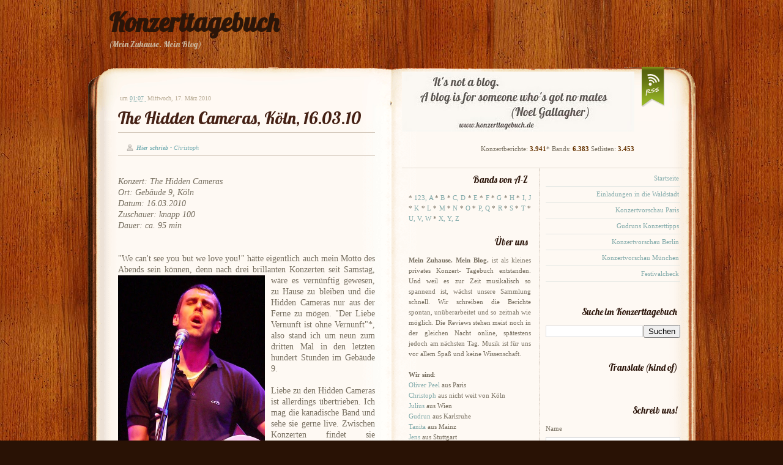

--- FILE ---
content_type: text/html; charset=UTF-8
request_url: https://meinzuhausemeinblog.blogspot.com/2010/03/hidden-cameras-koln-160310.html
body_size: 26651
content:
<!DOCTYPE html>
<html dir='ltr' xmlns='http://www.w3.org/1999/xhtml' xmlns:b='http://www.google.com/2005/gml/b' xmlns:data='http://www.google.com/2005/gml/data' xmlns:expr='http://www.google.com/2005/gml/expr'>
<head>
<link href='https://www.blogger.com/static/v1/widgets/2944754296-widget_css_bundle.css' rel='stylesheet' type='text/css'/>
<title>
The Hidden Cameras, Köln, 16.03.10
</title>
<meta content='text/html; charset=UTF-8' http-equiv='Content-Type'/>
<meta content='blogger' name='generator'/>
<link href='https://meinzuhausemeinblog.blogspot.com/favicon.ico' rel='icon' type='image/x-icon'/>
<link href='http://meinzuhausemeinblog.blogspot.com/2010/03/hidden-cameras-koln-160310.html' rel='canonical'/>
<link rel="alternate" type="application/atom+xml" title="Konzerttagebuch - Atom" href="https://meinzuhausemeinblog.blogspot.com/feeds/posts/default" />
<link rel="alternate" type="application/rss+xml" title="Konzerttagebuch - RSS" href="https://meinzuhausemeinblog.blogspot.com/feeds/posts/default?alt=rss" />
<link rel="service.post" type="application/atom+xml" title="Konzerttagebuch - Atom" href="https://www.blogger.com/feeds/5416593593163630910/posts/default" />

<link rel="alternate" type="application/atom+xml" title="Konzerttagebuch - Atom" href="https://meinzuhausemeinblog.blogspot.com/feeds/3017677032311309/comments/default" />
<!--Can't find substitution for tag [blog.ieCssRetrofitLinks]-->
<link href='http://farm3.static.flickr.com/2704/4439791937_f1398829cd.jpg' rel='image_src'/>
<meta content='http://meinzuhausemeinblog.blogspot.com/2010/03/hidden-cameras-koln-160310.html' property='og:url'/>
<meta content='The Hidden Cameras, Köln, 16.03.10' property='og:title'/>
<meta content='Konzert: The Hidden Cameras Ort: Gebäude 9, Köln Datum: 16.03.2010 Zuschauer: knapp 100 Dauer: ca. 95 min &quot;We can&#39;t see you but we love you!...' property='og:description'/>
<meta content='https://lh3.googleusercontent.com/blogger_img_proxy/AEn0k_uqNNmS1mH8GNJwduKbDbA2x5GOj3KHBJYjKQckx8MHlBYcYCbrTDFTjB31X0nELlSXoiXIhnWawODx4OYqRIZFuKk2TsNXMVqVxeHsB6V6JbX2SEft25tHnAojBLcsrr4=w1200-h630-p-k-no-nu' property='og:image'/>
<link href="//fonts.googleapis.com/css?family=Lobster" rel="stylesheet" type="text/css">
<style type='text/css'>@font-face{font-family:'Lobster';font-style:normal;font-weight:400;font-display:swap;src:url(//fonts.gstatic.com/s/lobster/v32/neILzCirqoswsqX9zo-mM4MwWJXNqA.woff2)format('woff2');unicode-range:U+0460-052F,U+1C80-1C8A,U+20B4,U+2DE0-2DFF,U+A640-A69F,U+FE2E-FE2F;}@font-face{font-family:'Lobster';font-style:normal;font-weight:400;font-display:swap;src:url(//fonts.gstatic.com/s/lobster/v32/neILzCirqoswsqX9zoamM4MwWJXNqA.woff2)format('woff2');unicode-range:U+0301,U+0400-045F,U+0490-0491,U+04B0-04B1,U+2116;}@font-face{font-family:'Lobster';font-style:normal;font-weight:400;font-display:swap;src:url(//fonts.gstatic.com/s/lobster/v32/neILzCirqoswsqX9zo2mM4MwWJXNqA.woff2)format('woff2');unicode-range:U+0102-0103,U+0110-0111,U+0128-0129,U+0168-0169,U+01A0-01A1,U+01AF-01B0,U+0300-0301,U+0303-0304,U+0308-0309,U+0323,U+0329,U+1EA0-1EF9,U+20AB;}@font-face{font-family:'Lobster';font-style:normal;font-weight:400;font-display:swap;src:url(//fonts.gstatic.com/s/lobster/v32/neILzCirqoswsqX9zoymM4MwWJXNqA.woff2)format('woff2');unicode-range:U+0100-02BA,U+02BD-02C5,U+02C7-02CC,U+02CE-02D7,U+02DD-02FF,U+0304,U+0308,U+0329,U+1D00-1DBF,U+1E00-1E9F,U+1EF2-1EFF,U+2020,U+20A0-20AB,U+20AD-20C0,U+2113,U+2C60-2C7F,U+A720-A7FF;}@font-face{font-family:'Lobster';font-style:normal;font-weight:400;font-display:swap;src:url(//fonts.gstatic.com/s/lobster/v32/neILzCirqoswsqX9zoKmM4MwWJU.woff2)format('woff2');unicode-range:U+0000-00FF,U+0131,U+0152-0153,U+02BB-02BC,U+02C6,U+02DA,U+02DC,U+0304,U+0308,U+0329,U+2000-206F,U+20AC,U+2122,U+2191,U+2193,U+2212,U+2215,U+FEFF,U+FFFD;}</style>
<style id='page-skin-1' type='text/css'><!--
/* ************************************
Free Blogger Template Style:
Name: PinkFloyd Theme
Blogger template by SplashyTemplates.com
Author: Anisha
Author URL: http://www.splashytemplates.com/
Template URL: http://pinkfloydtheme-splashy.blogspot.com/
Version: 1.0
Date: August 2010
************************************
Originally Free PSD design by PSD Themes
URL: http://psdthemes.com/
Public License
************************************
TEMPLATES RELEASED UNDER THE CREATIVE COMMONS ATTRIBUTION 3.0 UNPORTED LICENSE.
URL: http://creativecommons.org/licenses/by/3.0/
Both personal and commercial use are permitted, under condition that credit links must be kept intact.
PLEASE RESPECT OUR WORKS AND DO NOT REMOVE THE FOOTER CREDIT LINKS WITHOUT OUR PERMISSION. We need your support for continue work.
YOU ARE ALLOWED TO DISTRIBUTE OUR TEMPLATES BUT NOT ALLOWED TO ADD ANY LINK ON FOOTER.
************************************
Thank you very much for supporting us. We appreciate that!
************************************ */
/* Variable definitions
====================
<Variable name="bodybackgroundcolor" description="Page Background"
type="color" default="#CCC">
<Variable name="bodyfont" description="Page Text"
type="font" default="normal normal 12px Arial, Tahoma, Helvetica, FreeSans, sans-serif">
<Variable name="bodytextcolor" description="Page Text Color"
type="color" default="#333">
<Variable name="headerfont" description="Blog Title Font"
type="font" default="normal normal 42px Arial, Tahoma, Helvetica, FreeSans, sans-serif">
<Variable name="headertextcolor" description="Blog Title Color"
type="color" default="#FFF">
<Variable name="descriptionfont" description="Blog Description Font"
type="font" default="normal normal 16px Arial, Tahoma, Helvetica, FreeSans, sans-serif">
<Variable name="descriptiontextcolor" description="Blog Description Color"
type="color" default="#FFF">
<Variable name="postdatefont" description="Post Date Font"
type="font" default="italic normal 11px Arial, Tahoma, Helvetica, FreeSans, sans-serif">
<Variable name="postdatetextcolor" description="Post Date Color"
type="color" default="#777">
<Variable name="posttitlefont" description="Post Title Font"
type="font" default="normal normal 22px Arial, Tahoma, Helvetica, FreeSans, sans-serif">
<Variable name="posttitletextcolor" description="Post Title Color"
type="color" default="#222">
<Variable name="postfooterfont" description="Post Footer Font"
type="font" default="normal normal 12px Arial, Tahoma, Helvetica, FreeSans, sans-serif">
<Variable name="postfootertextcolor" description="Post Footer Color"
type="color" default="#222">
<Variable name="widgettitlefont" description="Gadgets Title Font"
type="font" default="normal bold 11px Arial, Tahoma, Helvetica, FreeSans, sans-serif">
<Variable name="widgettitletextcolor" description="Gadgets Title Color"
type="color" default="#222">
<Variable name="widgettextcolor" description="Gadgets Text Color"
type="color" default="#555">
<Variable name="blockquotefont" description="Blockquote Font"
type="font" default="normal normal 12px Arial, Tahoma, Helvetica, FreeSans, sans-serif">
<Variable name="blockquotecolor" description="Blockquote Color"
type="color" default="#222">
<Variable name="linkcolor" description="Link Color"
type="color" default="#39C">
<Variable name="visitedlinkcolor" description="Visited Link Color"
type="color" default="#999">
<Variable name="hoverlinkcolor" description="Hover Link Color"
type="color" default="#39F">
*/
/* Use this with templates/template-twocol.html */
#navbar-iframe{display:none !important;}
/* Content
----------------------------------------------- */
html,body,div,span,applet,object,iframe,h1,h2,h3,h4,h5,h6,p,blockquote,pre,a,abbr,acronym,address,big,cite,code,del,dfn,em,font,img,ins,kbd,q,s,samp,small,span,strike,strong,tt,var,dl,dt,dd,ol,ul,li,fieldset,form,label,legend,table,caption,tbody,tfoot,thead,tr,th,td{margin:0;padding:0;border:0;outline:0;list-style-type: none;}
body#layout #outer-wrapper{width:1000px !important;}
body#layout #credits{display:none;}
body#layout #footer-wrapper, body#layout #header-wrapper{height:100%;}
a img{border-width:0;}
body {
font: normal normal 11px Georgia, Utopia, 'Palatino Linotype', Palatino, serif;;
color: #766e5f;
background:#291205 url(https://blogger.googleusercontent.com/img/b/R29vZ2xl/AVvXsEgKTSecWS_znTjiQrbDkM5tuy3h-KX0mDVNW6c-fPS_8ib5xtclLtDRQaeStQtvPrAHdZAYEdufe7y4lJriXxIhlxZt4SjtJYkV-5b_QDRfik6xaVa_AsA1fRu3m2rqOOlStwRJG1JOe8Q/s1600/bg-body.jpg) repeat;
line-height:1.6em;
text-align: left;
}
#wrapper{
background: url(https://blogger.googleusercontent.com/img/b/R29vZ2xl/AVvXsEiH_5TEd4I7r5E-Qoai2nZ4Anenj3PVl_SJFWKkbl4_Sl03HRCMozdmrQxYTHRGGUl6bnz_5WZDd64E6Y44bQuxC4XmExfH1f2ruUGk6s0GS9tJXMHVnhYHpoNhTJgYqtjzUftIfDkfasI/s1600/bg-wrapper.png) repeat-y;
}
#content-b{
background:url(https://blogger.googleusercontent.com/img/b/R29vZ2xl/AVvXsEhkUyxn5A_SgYPVx_m5RfRChdDWYMMKXfq9IAWgxQuK_5x988v1UaDtrxYcTxY_5JAQJjihIs_Y9EtUFfAQuEBviUyFNjRVU55IiyA90FJQhPNdRjNnylRMimdw-T16KLzgf9AdlCku9oE/s1600/content-b.gif) no-repeat;
width:994px;
height:96px;
}
a:link{text-decoration:none;color:#83abab;}
a:visited{text-decoration:none;color:#83abab;}
a:hover{text-decoration:underline;color:#366161;}
/* Header
----------------------------------------------- */
#header-wrapper {
width: 994px;
margin:0 auto;
padding:10px 0 80px !important;
padding:10px 0 10px;
}
#header {
padding-left:35px;
width: 350px;
color: #2a1509;
float:left;
}
.header h1 {
font: normal bold 42px 'Lobster', Georgia, Utopia, 'Palatino Linotype', Palatino, serif;;
color:#2a1509;
}
.header h1 a {
color:#2a1509;
}
#header a:hover {
color: #2a1509;
text-decoration:none;
}
.header .description {
font: normal normal 14px 'Lobster', Georgia, Utopia, 'Palatino Linotype', Palatino, serif;;
color: #c9b49a;
max-width:350px;
}
#header img {
margin:0 auto;
}
/* Pages
----------------------------------------------- */
#PageList1 h2{display:none;}
#menu{width:600px;float:right;font:bold 12px Georgia, Times, serif;text-transform:uppercase;}
#menu ul{height:35px;padding: 24px 30px 10px 0;float:right;}
#menu li{
background: url(https://blogger.googleusercontent.com/img/b/R29vZ2xl/AVvXsEhLN4TzloPmgb2kwWa0MQ_L1aazfcAuZIEmAm5WX06BQipM5lVVyznkOom9zHzk3pues7pjR04AoA1pvua2sYK2znRL_QhZuq8SUOax-JJHWh5L3EDabL2FBtpOpjgoAR93weYfxdmofYg/s1600/menu-l.png) no-repeat 0 0 !important;
background: url(https://blogger.googleusercontent.com/img/b/R29vZ2xl/AVvXsEhLN4TzloPmgb2kwWa0MQ_L1aazfcAuZIEmAm5WX06BQipM5lVVyznkOom9zHzk3pues7pjR04AoA1pvua2sYK2znRL_QhZuq8SUOax-JJHWh5L3EDabL2FBtpOpjgoAR93weYfxdmofYg/s1600/menu-l.png) no-repeat 0 10px;
padding: 11px 0 9px 0;
margin-left:0 !important;
margin-left:4px;
display: inline;
}
#menu li a, #menu li a:visited{
background: url(https://blogger.googleusercontent.com/img/b/R29vZ2xl/AVvXsEjopCH0b30CV-N0nrezhM-lnNeNr0m27OI9lKGgLTthS-MJn-PPv6WnmphYixVEOotrrlr2AjUUUhFPH34hyc3mYPg3J5VfPabh40oD-tNF9pj95WOUFYHz16uCr3qJI9fjtbvWkWEl9FY/s1600/menu-r.png) no-repeat top right !important;
background: transparent;
padding: 11px 12px 9px 10px;
color:#c9b49a;
}
#menu li a:hover{color:#fcfbf6;text-decoration:none;}
#menu li.selected a, #menu li a{font-weight:bold;}
/* Columns
----------------------------------------------- */
#outer-wrapper {
background: url(https://blogger.googleusercontent.com/img/b/R29vZ2xl/AVvXsEiDWDzmyWPNVuJd7ApmTEGS4bzshyphenhyphenuz0Qr9o6H86wmIPu9pNneqp2VZ-4qlQmCkq-6frGNVj8HUFKUFVOH53uem9UA-f2NwOie088k-zwSVTDAJ4gS_T4NT_VYLG9HauR9eTWUafgBONik/s1600/outer-t.gif) no-repeat;
width: 994px;
margin:0 auto;
padding-top:90px !important;
padding-top:80px;
text-align:left;
}
#crosscol-wrapper{
display:none;
}
#main-wrapper {
width: 420px;
padding:0 30px 0 50px;
margin-top:-60px;
float: left;
}
#sidebar-t {
background: url(https://blogger.googleusercontent.com/img/b/R29vZ2xl/AVvXsEjcLFcIZopr920c42PaLCPzStS2u_N2VIkpSuxkdDMrXjcHNsdUdXdvYAqIjSs7MpDHjx88CgHxDa7wykyyUuTGmjSj19g-JEQp154nu_l7sn-V30Pnu03TsqW5br7KlBW-medUSfeLKck/s1600/topsidebar-tile.gif) repeat-y;
width: 430px;
margin:-80px 0 0 14px;
padding:0 30px 7px 0;
text-align:right;
border-bottom:1px solid #e1d8ce;
float: left !important;
float: none;
}
#sidebartop {
width: 380px;
float: left;
}
#rssicon {
width: 40px;
margin-top:-8px;
float: right;
}
#sidebar-l {
width: 200px;
padding:0 13px 0 25px;
margin-top: 4px;
color: #766e5f;
text-align:justify;
float: left;
}
#sidebar-r {
width: 220px;
padding:0 25px 0 10px;
margin-top: 4px;
color: #766e5f;
float: right;
}
#sidebar-r .widget{
margin-bottom: 34px;
}
#sidebar-r img{
border:1px solid #bfd6d6;
}
.sidebar .widget{
margin-bottom: 15px;
}
.sidebar a{
color:#83abab;
}
.sidebar a:hover{
color:#366161;
}
.sidebar li{
background: transparent url(https://blogger.googleusercontent.com/img/b/R29vZ2xl/AVvXsEjAxQ-S4WQmZERosLoQYLC437T4ftn5w1X2rBiIMJZ4LOpUqEEqigPRMvRqcDSwxWSDh0JjRi4Eow5WX-i75RN7OgDskuji2E63nkDwuVnuGfal1pDupjR0dmeKFm-pznlBcRK5elUL4x4/s1600/li-ico.gif) no-repeat 190px 8px;
padding: 4px 18px 4px 0;
border-bottom: 1px solid #dfe5e1;
text-align:right;
}
#sidebar-r .sidebar li, .sidebar .Feed li{
background: transparent;
padding: 4px 2px 4px 0;
}
.sidebar .Feed li{
padding: 8px 2px 8px 0;
}
#ArchiveList li a, #ArchiveList li a:visited, #ArchiveList li a:hover{
padding-left: 10px;
}
/* Sidebar Headings
----------------------------------------------- */
.sidebar h2{
padding: 5px 5px 12px 0;
font: normal normal 15px 'Lobster', Georgia, Utopia, 'Palatino Linotype', Palatino, serif;;
color: #2c160b;
text-align:right;
}
/* Label Clouds
----------------------------------------------- */
#labelCloud {text-align:right;}
#labelCloud .label-cloud li{display:inline;background-image:none !important;padding:0 5px;vertical-align:baseline !important;border:0 !important;}
#labelCloud a img{border:0;display:inline;margin:0 0 0 3px;padding:0}
#labelCloud a:hover{text-decoration:underline}
#labelCloud li a{}
#labelCloud .label-cloud {}
#labelCloud .label-count {padding-left:0.2em;font-size:9px;color:#000}
#labelCloud .label-cloud li:before{content:"" !important}
/* Posts
-----------------------------------------------*/
h2.date-header, .post-timestamp {
margin:0 0 5px 3px;
font: normal normal 10px Georgia, Utopia, 'Palatino Linotype', Palatino, serif;;
color:#b5a891;
display:inline;
}
.post {
margin-top:15px;
}
h3.entry-title {
padding:6px 0 6px;
font: normal normal 28px 'Lobster', Georgia, Utopia, 'Palatino Linotype', Palatino, serif;;
border-bottom:1px solid #d3c8bb;
}
h3.entry-title a, h3.entry-titlea:visited, h3.entry-title strong {
color:#452115;
text-decoration:none;
}
h3.entry-title strong, h3.entry-title a:hover {
color:#452115;
text-decoration:none;
}
.post-body{
margin-top: 15px;
line-height:1.6em;
}
.post blockquote {
background:#fef5eb;
padding: 8px;
margin-top:5px;
font: normal normal 12px Georgia, Utopia, 'Palatino Linotype', Palatino, serif;;
color:#a74e16;
border: 3px dashed #e0ac85;
-moz-border-radius:15px;
-webkit-border-radius:15px;
}
.post-body ul, .post-body ol{
padding: 5px 10px 5px 30px;
}
.post-body ul li{
padding: 1px 0;
list-style-type: disc;
}
.post-body ol li{
padding: 1px 0;
list-style-type: decimal;
}
.jump-link{
display:inline;
}
.post-footer{background:#fef5eb;margin: 20px 0 60px;padding: 5px 10px 5px 0;font: normal normal 10px Arial, Tahoma, Helvetica, FreeSans, sans-serif;color: #666666;text-align:right;border-bottom:1px solid #fbeedf;}
.post-comment-link {color:#b5a891;font-style:italic;}
.post-comment-link a,.post-comment-link a:visited,.post-comment-link a:hover{
background:transparent url(https://blogger.googleusercontent.com/img/b/R29vZ2xl/AVvXsEhk9DIAGDweoV_xkS4t6ws5c5bVl80NdzIEuxyL9rHe9UgRA-T9oQHS0ECO86pEQibSvmrK4EQYL3AGJQ2SFT8vC9vw6ZTyEksY5Ogu6rbIJihE0A4E6_1Zio8qtc8PteXYu7Ve2qFWw-E/s1600/bg-comment.png) no-repeat 0 0 !important;
background:transparent url(https://blogger.googleusercontent.com/img/b/R29vZ2xl/AVvXsEhk9DIAGDweoV_xkS4t6ws5c5bVl80NdzIEuxyL9rHe9UgRA-T9oQHS0ECO86pEQibSvmrK4EQYL3AGJQ2SFT8vC9vw6ZTyEksY5Ogu6rbIJihE0A4E6_1Zio8qtc8PteXYu7Ve2qFWw-E/s1600/bg-comment.png) no-repeat 0 5px;
padding:0px 14px 14px 10px;font-size:17px;font-weight:bold;color:#fff;}
.post-comment-link a:hover{text-decoration:none;}
.post-header-line-1{padding:16px 0 4px;font-size:10px;border-bottom:1px solid #d3c8bb;}
.post-author{
background:transparent url(https://blogger.googleusercontent.com/img/b/R29vZ2xl/AVvXsEjsbbRe0Yh53tBaxcFPC2DFbNBFy94ccNGPR0OCTDo-YwrsntLKULoRCvMtFv1oh6iZbUOwTEOK7SAAmeol7w1KPbD7CYd2yaliCrI3doMUzTjFohyphenhyphenW0Y2_x6ialjDHY2ZHeF5zqfuzbGQ/s1600/bg-author.png) no-repeat;margin-left:14px;padding-left:16px;font-style:italic;color:#78afb4;font-weight:bold;}
.fn{font-weight:normal;}
.tr-caption-container img {
border: none;
padding: 0;
}
.post-share-buttons{
display:none;
}
/* Comments
----------------------------------------------- */
#comments, #comments h4 {
margin:10px 0;
}
#comments-block .comment-author, #comments-block .comment-body, #comments-block .comment-footer{
background:#f4ece3;
}
#comments-block .comment-author {
padding:7px 0 5px 10px;
border:1px solid #e0ac85;
border-bottom:none;
-moz-border-radius-topleft:5px;
-moz-border-radius-topright:5px;
-webkit-border-top-left-radius:5px;
-webkit-border-top-right-radius:5px;
}
#comments-block .comment-body {
border-left:1px solid #e0ac85;
border-right:1px solid #e0ac85;
}
#comments-block .comment-footer {
padding:10px 0 7px 10px;
margin-bottom:25px;
font-size:85%;
border:1px solid #e0ac85;
border-top:none;
}
#comments-block .comment-body p {
padding:0 10px;
}
.deleted-comment {
color:gray;
font-style:italic;
}
.comment-form{
padding-left:45px;
}
#blog-pager {
text-align:center;
}
#blog-pager-newer-link {
float:left;
}
#blog-pager-older-link {
float:right;
}
.feed-links {
clear: both;
line-height: 2.5em;
display:none;
}
/* Profile
----------------------------------------------- */
.profile-img{
padding:2px;
margin-right:5px;
border:1px solid #CCCCCC;
float:left;
}
/* Footer
----------------------------------------------- */
#footer-wrapper{background: url(https://blogger.googleusercontent.com/img/b/R29vZ2xl/AVvXsEhiIockM2VwHAHcinuS92vLmTSfhOWAhlHfb_9R5M2UKRxPQv8D1s_wr6yj55C70vPNBMijBsmq3BKkdVYjZIpurQg6mAApgF__KzUJy2m11NIO-FyoxBFpes5Nl1hrKNlHqi6ifLdiIGA/s1600/bg-footer.png) repeat-y;width:994px;height:320px;color:#766e5f;clear:both;}
#footer-t{background: url(https://blogger.googleusercontent.com/img/b/R29vZ2xl/AVvXsEisSQEq0Wtp3l5Bk-Q8V6E50JLIFxYJeKhzMKSfF-X5SQQoHm0bzvdclzPE0SXO9cZ3KhSs0tMuFJcfm5arYQXKuecLuGIfibi6tJtylscKZJ4BBGUIA5pMP3fP6_sMtntV73LWWuOcAbk/s1600/footer_t.gif) no-repeat;width:994px;height:24px;margin-top:40px;}
#footer-b{background: url(https://blogger.googleusercontent.com/img/b/R29vZ2xl/AVvXsEizcPOVyjVGrCy9mFT0kmtDBijpSg1-MwhjosQ1PKzDSJwpnTaRFGEeKX7_bRi9egz_qE8qGTyuldL3AgB4Kqn2Rm5JpoYfZDSBrhng7uFhyGtS0btmV3bHK6FWFEWh-7tvFXNVc0k6I6s/s1600/footer_b.gif) no-repeat;width:994px;height:24px;}
#footer-wrapper h2{color:#bcad9d;font:normal normal 15px 'Lobster', Georgia, Utopia, 'Palatino Linotype', Palatino, serif;;}
.footer li{padding: 10px 0;border-bottom: 1px solid #40291e;}
.footer .Feed li a, .sidebar .footer .Feed li a:visited{display:block;}
.footer a, .footer a:active, .footer a:visited {color:#83abab;}
.footer a:hover{color: #366161;}
#footer-l{height:320px;width: 311px !important;width: 301px;padding:0 15px;;float: left;}
#footer-m{height:320px;width: 291px;padding:0 10px;border-left: 1px solid #40291e;border-right: 1px solid #40291e;float: left;}
#footer-r{height:320px;width: 310px !important;width: 300px;padding:0 15px;float: left;}
#credits{color:#bf6c26;padding:10px 0;clear:both;}
#credits p{text-align:center;}
#credits a{color:#bf6c26;}
#credits a:hover{color:#f8a159;}

--></style>
<script type='text/javascript'>
      // Label Cloud User Variables
      var cloudMin = 1;
      var maxFontSize = 18;
      var maxColor = [118,110,95];
      var minFontSize = 11;
      var minColor = [118,110,95];
      var lcShowCount = false;
    </script>
<link href='https://www.blogger.com/dyn-css/authorization.css?targetBlogID=5416593593163630910&amp;zx=46004408-9f70-41d1-968f-fb59e368e087' media='none' onload='if(media!=&#39;all&#39;)media=&#39;all&#39;' rel='stylesheet'/><noscript><link href='https://www.blogger.com/dyn-css/authorization.css?targetBlogID=5416593593163630910&amp;zx=46004408-9f70-41d1-968f-fb59e368e087' rel='stylesheet'/></noscript>
<meta name='google-adsense-platform-account' content='ca-host-pub-1556223355139109'/>
<meta name='google-adsense-platform-domain' content='blogspot.com'/>

</head>
<body>
<div id='header-wrapper'>
<div class='header section' id='header'><div class='widget Header' data-version='1' id='Header1'>
<div id='header-inner'>
<div class='titlewrapper'>
<h1 class='title'>
<a href='https://meinzuhausemeinblog.blogspot.com/'>
Konzerttagebuch
</a>
</h1>
</div>
<div class='descriptionwrapper'>
<p class='description'>
<span>
(Mein Zuhause. Mein Blog)
</span>
</p>
</div>
</div>
</div></div>
<div class='menu no-items section' id='menu'></div>
</div>
<div class='clear'>
      &#160;
    </div>
<div id='outer-wrapper'>
<div id='wrapper'>
<!-- skip links for text browsers -->
<span id='skiplinks' style='display:none;'>
<a href='#main'>
            skip to main 
          </a>
          |
          <a href='#sidebar'>
            skip to sidebar
          </a>
</span>
<div id='content-wrapper'>
<div id='crosscol-wrapper' style='text-align:center'>
<div class='crosscol no-items section' id='crosscol'></div>
</div>
<div id='main-wrapper'>
<div class='main section' id='main'><div class='widget Blog' data-version='1' id='Blog1'>
<div class='blog-posts hfeed'>
<!--Can't find substitution for tag [adStart]-->
<div class='post hentry'>
<span class='post-timestamp'>
um
<a class='timestamp-link' href='https://meinzuhausemeinblog.blogspot.com/2010/03/hidden-cameras-koln-160310.html' rel='bookmark' title='permanent link'>
<abbr class='published' title='2010-03-17T01:07:00+01:00'>
01:07
</abbr>
</a>
</span>
<h2 class='date-header'>
Mittwoch, 17. März 2010
</h2>
<a name='3017677032311309'></a>
<h3 class='post-title entry-title'>
<a href='https://meinzuhausemeinblog.blogspot.com/2010/03/hidden-cameras-koln-160310.html'>
The Hidden Cameras, Köln, 16.03.10
</a>
</h3>
<div class='post-header-line-1'>
<span class='post-comment-link'>
</span>
<span class='post-author vcard'>
Hier schrieb
                          - 
                          <span class='fn'>
Christoph
</span>
</span>
</div>
<div class='post-body entry-content'>
<span style="font-size:130%;"><br /></span><div style="text-align: justify;"><span style="font-style: italic;font-size:130%;" >Konzert: The Hidden Cameras</span><span style="font-size:130%;"><br /></span><span style="font-style: italic;font-size:130%;" >Ort: Gebäude 9, Köln</span><span style="font-size:130%;"><br /></span><span style="font-style: italic;font-size:130%;" >Datum: 16.03.2010</span><span style="font-size:130%;"><br /></span><span style="font-style: italic;font-size:130%;" >Zuschauer: knapp 100</span><span style="font-size:130%;"><br /></span><span style="font-style: italic;font-size:130%;" >Dauer: ca. 95 min</span><span style="font-size:130%;"><br /><br /></span><span style="font-size:130%;"><br />"We can't see you but we love you!" hätte eigentlich auch mein Motto des Abends sein können, denn nach drei brillanten Konzerten seit Samstag, wäre es vernünftig </span><a href="http://farm3.static.flickr.com/2704/4439791937_f1398829cd.jpg" onblur="try {parent.deselectBloggerImageGracefully();} catch(e) {}"><img alt="" border="0" src="https://lh3.googleusercontent.com/blogger_img_proxy/AEn0k_uqNNmS1mH8GNJwduKbDbA2x5GOj3KHBJYjKQckx8MHlBYcYCbrTDFTjB31X0nELlSXoiXIhnWawODx4OYqRIZFuKk2TsNXMVqVxeHsB6V6JbX2SEft25tHnAojBLcsrr4=s0-d" style="margin: 0pt 10px 10px 0pt; float: left; cursor: pointer; width: 240px; height: 320px;"></a><span style="font-size:130%;">gewesen, zu Hause zu bleiben und die Hidden Cameras nur aus der Ferne zu mögen. "Der Liebe Vernunft ist ohne Vernunft"*, also stand ich um neun zum dritten Mal in den letzten hundert Stunden im Gebäude 9.<br /><br />Liebe zu den Hidden Cameras ist allerdings übertrieben. Ich mag die kanadische Band und sehe sie gerne live. Zwischen Konzerten findet sie allerdings in meiner Wahrnehmung selten statt. Das letzte Album der Hidden Cameras, das im September erschienen war, kannte ich noch gar nicht.<br /><br />Als die heute zu siebt auftretenden Kanadier dann auf der Bühne standen, bereute ich aber nicht mehr, da zu sein. Die ersten Lieder kannte ich nicht, sie stammten alle von <span style="color: rgb(153, 255, 153);">Origin:Orphan</span>. Erst mit <span style="color: rgb(153, 255, 153);">AWOO</span> und <span style="color: rgb(153, 255, 153);">Ode to self-publishing</span> </span><span style="font-size:130%;">kamen mir bekannte Töne.<br /><br />Das widerspricht zwar all unseren sonst üblichen Ansprüchen hier, aber eigentlich war es heute auch egal, was gespielt wurde, Spaß machte die Spielfreude der Band, </span><a href="http://farm3.static.flickr.com/2688/4439781389_73fc34d021.jpg" onblur="try {parent.deselectBloggerImageGracefully();} catch(e) {}"><img alt="" border="0" src="https://lh3.googleusercontent.com/blogger_img_proxy/AEn0k_sI1aNxB7SYkqiGj9B1DQXELQPCYAPr5YWVYiDiA539E-4PPtN4q91WvQwuJhJe6tsGeKR2ZEcQLNx8stIHObHtBrgFfFuBbKHAaqJU_ONik4aJr-szFXIggj0OyVvEHZw=s0-d" style="margin: 0pt 0pt 10px 10px; float: right; cursor: pointer; width: 240px; height: 319px;"></a><span style="font-size:130%;">obwohl leider wirklich wenig Zuschauer da waren (immerhin eine Steigerung zum <a href="http://meinzuhausemeinblog.blogspot.com/2008/04/konzert.html">letzten Konzert im Gloria</a>, obwohl das eine ganz ganz große Show bot!).<br /><br />Drei Akteure der siebenköpfigen Band ragten dabei (und bei allem) heraus: Sänger Joel Gibb natürlich, der glatzköpfige Geiger und Laura Barrett, die fabelhafte Keyboarderin, die ich solo als <a href="http://meinzuhausemeinblog.blogspot.com/2009/05/scott-matthew-laura-barrett-koln-300509.html">Vorgruppe von Scott Matthew</a> gesehen hatte. Während der Geiger, dessen Namen ich leider nicht kenne, durch rumpelstilzchensches Hüpfen auffiel, ohne dabei seinen Job zu vernachlässigen, überzeugte Laura durch ihr gestenreiches Keyboard- (und Glockenspiel-) Spiel - und ihre glitzernden Leggins und Schuhe. Toll! Toll! Toll!<br /><br />Ansonsten gab es einen Schlagzeuger, einen Bassisten und zwei Gitarristen, von denen einer auch (eigentlich meist) Trompete spielte. Aber so richtig fix ist da nichts, weder die Bandzusammensetzung noch die Instrumentierung. Es wurde zwar leider </span><span style="font-size:130%;">nicht so lustig durchgemischt wir damals im Gloria, als in einem Lied spontan untereinander die </span><a href="http://farm5.static.flickr.com/4057/4439778707_8cd3cd7ecc.jpg" onblur="try {parent.deselectBloggerImageGracefully();} catch(e) {}"><img alt="" border="0" src="https://lh3.googleusercontent.com/blogger_img_proxy/AEn0k_tmp6ymHxKd6Q7JRFE2Loz1y-Y74Smqismsjl-RtgThilw2pjW1pC7UdWGfk_q0mOAnAYC0xI9XSkU_5CmxZj7SvecSZrUvG16kLAXjWQHgF8krSgcP01t9oIbvtKMS5zs=s0-d" style="margin: 0pt 10px 10px 0pt; float: left; cursor: pointer; width: 240px; height: 320px;"></a><span style="font-size:130%;">Instrumente getauscht wurden, trotzdem spielten jeder mal etwas anderes. Und das können die auch alle!<br /><br />Zu den "neuen" Liedern kann ich nicht viel sagen. Nicht alle waren sofort eingängig, manche etwas langweilig. </span><span style="font-size:130%;"><span style="color: rgb(153, 255, 153);">Underage</span> erinnerte mich an <span style="color: rgb(153, 255, 153);">Tarzan boy</span> von Baltimora, das Rhythmusgerät, an dem Joel erst zwei falsche Rhythmen eingab, an den Lambada von Badesalz und <span style="color: rgb(153, 255, 153);">Walk on</span> an die Fleet Foxes (ich war ganz sicher, daß das ein Cover war, kam aber partout nicht drauf, von welchem Lied, bis ich hinterher merkte, daß es einfach stark an die amerikanischen Folkhippies erinnert).<br /><br />Ganz toll von </span><span style="font-size:130%;"><span style="color: rgb(153, 255, 153);">Origin:Orphan</span> war <span style="color: rgb(153, 255, 153);">In the NA</span>, bei dem die Hidden Cameras immer wieder gleichzeitig hüpften. Bei <span style="color: rgb(153, 255, 153);">Jump</span> (diesem verachtenswerten Lied, das früher immer in der Disko genervt hat) ist das Gehüpfe scheußlich, bei den Hidden Cameras war das einer der charmantesten Momente des Konzerts. Sensationell auch die Lieder, bei denen die Band eine Art Ersatzrefrain</span><a href="http://farm3.static.flickr.com/2798/4439787155_e7d392fd90.jpg" onblur="try {parent.deselectBloggerImageGracefully();} catch(e) {}"><img alt="" border="0" src="https://lh3.googleusercontent.com/blogger_img_proxy/AEn0k_tpunKvi99Ka43-wOismkPttXQz8VO2b8DiLJZZJiLHiLb-XrHaUDxrb8jdgVMeMRclLo8OvPXRnrI2snv3JDgQ0O14ieFYRvONSIw-1V4IhV35MiWFO5rTvKcYSnQgW4w=s0-d" style="margin: 0pt 0pt 10px 10px; float: right; cursor: pointer; width: 241px; height: 321px;"></a><span style="font-size:130%;"> durch Schreien erzeugte! Oder das Schwanken aller Musiker von einer Seite zur anderen! Das hört sich alles vollkommen unspektakulär an, machte aber unendlich viel Spaß!<br /><br />Zur Zugabe kam dann erst nur Laura Barrett, mit verbundenen Augen. Sie hatte offensichtlich einen Moment Angst, ihre Kollegen könnten sie alleine rausgeschickt haben. Aber auch die kamen "blind". </span><span style="font-size:130%;">"We can't see you but we love you!", wie gesagt.<br /><br />Nach dem fabelhaften </span><span style="font-size:130%;"><span style="color: rgb(153, 255, 153);">Hump from bending</span> kam dann aber das ganz besondere Highlight des Abends. Das Lied ging in ein nächstes Stück über, das ich erst nach einem Moment erkannte, weil nicht alle Hidden Cameras akzentfrei deutsch sangen. <span style="color: rgb(153, 255, 153);">Macht kaputt, was euch kaputt macht</span> von Ton Steine Scherben spielten und sangen sie. Wie toll!<br /><br />Auch wenn ich müde war, und nicht alle Lieder so aufregend waren wie die Zugaben, war das Konzert extrem kurzweilig. Daß das nur so wenige in Köln begeistert, ist äußerst schade!<br /></span><span style="font-size:130%;"><br /></span><span style="font-size:130%;">Setlist The Hidden Cameras, Gebäude 9, Köln:<br /><br /></span><span style="font-size:130%;">01: Origin:Orphan<br /></span><span style="font-size:130%;">02: Pencil case<br /></span><span style="font-size:130%;">03: Kingdome come<br /></span><span style="font-size:130%;">04: AWOO<br /></span><span style="font-size:130%;">05: Ode to self-publishing (fear of zine failure)<br /></span><span style="font-size:130%;">06: Mind, matter and waste<br /></span><span style="font-size:130%;">07: Bboy<br /></span><span style="font-size:130%;">08: The fear is on<br /></span><span style="font-size:130%;">09: Heaven turns to<br /></span><span style="font-size:130%;">10: He is the boss of me<br /></span><span style="font-size:130%;">11: Colour of a man<br /></span><span style="font-size:130%;">12: Walk on<br /></span><span style="font-size:130%;">13: Do I belong?<br /></span><span style="font-size:130%;">14: Follow these eyes<br /></span><span style="font-size:130%;">15: In the NA<br /></span><span style="font-size:130%;">16: Underage<br />17: The little bit<br /></span><span style="font-size:130%;">18: Death of a tune<br /></span><span style="font-size:130%;">19: Silence can be a headline<br /><br /></span><span style="font-size:130%;">20: Smells like happiness (Z)<br /></span><span style="font-size:130%;">21: Hump from bending (Z)<br /></span><span style="font-size:130%;">22: Macht kaputt, was euch kaputt macht (Ton Steine Scherben Cover) (Z)<br /><br /></span><span style="font-size:130%;">23: ??? (Z)**<br /><br />Links:<br /><br />- aus unserem Archiv<br />- <a href="http://meinzuhausemeinblog.blogspot.com/2008/09/hidden-cameras-traunstein-060908.html">The Hidden Cameras</a>, Traunstein, 06.09.08<br />- <a href="http://meinzuhausemeinblog.blogspot.com/2008/04/konzert.html">The Hidden Cameras</a>, Köln, 29.04.08<br />- <a href="http://meinzuhausemeinblog.blogspot.com/2007/07/hidden-cameras-frankfurt-180707.html">The Hidden Cameras</a>, Frankfurt, 18.07.07<br />- <a href="http://meinzuhausemeinblog.blogspot.com/2007/04/konzertrckblick-hidden-cameras-paris.html">The Hidden Cameras</a>, Paris, 10.10.06</span><br /><span style="font-size:130%;"><br /><br />* Shakespeare (und google - um ehrlich zu sein)<br /></span><span style="font-size:130%;">** bin nicht sicher bei der letzten Zugabe<br /><br /><br /></span></div>
<br/><iframe align='right' allowTransparency='true' frameborder='0' scrolling='no' src='http://www.facebook.com/plugins/like.php?href=https://meinzuhausemeinblog.blogspot.com/2010/03/hidden-cameras-koln-160310.html&layout=button_count&show_faces=false&width=180&action=like&font=arial&colorscheme=light' style='border:none; overflow:hidden; width:180px; height:30px;'></iframe>
<div style='clear: both;'></div>
</div>
<div class='post-footer'>
<div class='post-footer-line post-footer-line-1'>
<span class='post-icons'>
<span class='item-action'>
<a href='https://www.blogger.com/email-post/5416593593163630910/3017677032311309' title='Post per E-Mail senden'>
<img alt="" class="icon-action" height="13" src="//www.blogger.com/img/icon18_email.gif" width="18">
</a>
</span>
<span class='item-control blog-admin pid-805122553'>
<a href='https://www.blogger.com/post-edit.g?blogID=5416593593163630910&postID=3017677032311309&from=pencil' title='Post bearbeiten'>
<img alt="" class="icon-action" height="18" src="//www.blogger.com/img/icon18_edit_allbkg.gif" width="18">
</a>
</span>
</span>
</div>
<div class='post-footer-line post-footer-line-2'>
<span class='post-labels'>
Labels:
<a href='https://meinzuhausemeinblog.blogspot.com/search/label/Geb%C3%A4ude%209' rel='tag'>
Gebäude 9
</a>

                                ,
                              
<a href='https://meinzuhausemeinblog.blogspot.com/search/label/K%C3%B6ln' rel='tag'>
Köln
</a>

                                ,
                              
<a href='https://meinzuhausemeinblog.blogspot.com/search/label/Setlist' rel='tag'>
Setlist
</a>

                                ,
                              
<a href='https://meinzuhausemeinblog.blogspot.com/search/label/The%20Hidden%20Cameras' rel='tag'>
The Hidden Cameras
</a>
</span>
</div>
<div class='post-footer-line post-footer-line-3'>
<span class='reaction-buttons'>
</span>
</div>
</div>
</div>
<div class='comments' id='comments'>
<a name='comments'></a>
<h4>
2
Kommentare
                          :
                        
</h4>
<div class='pid-805122553' id='Blog1_comments-block-wrapper'>
<dl class='avatar-comment-indent' id='comments-block'>
<dt class='comment-author ' id='c8506049995683375388'>
<a name='c8506049995683375388'></a>
<div class="avatar-image-container avatar-stock"><span dir="ltr"><img src="//resources.blogblog.com/img/blank.gif" width="35" height="35" alt="" title="Tom Cat">

</span></div>
Tom Cat
hat gesagt&#8230;
</dt>
<dd class='comment-body ' id='Blog1_cmt-8506049995683375388'>
<p>
Danke für die Bericht und Foto, toll wie so oft bei euch :-)<br /><br />Der letzte Song war &quot;Origin:Orphan&quot; in einer überraschenden &quot;Techno&quot;-Version ;-)
<span class='interaction-iframe-guide'></span>
</p>
</dd>
<dd class='comment-footer'>
<span class='comment-timestamp'>
<a href='https://meinzuhausemeinblog.blogspot.com/2010/03/hidden-cameras-koln-160310.html?showComment=1268943160730#c8506049995683375388' title='comment permalink'>
3/18/2010 9:12 PM
</a>
<span class='item-control blog-admin pid-1448943945'>
<a href='https://www.blogger.com/comment/delete/5416593593163630910/8506049995683375388' title='Kommentar löschen'>
<img src="//www.blogger.com/img/icon_delete13.gif">
</a>
</span>
</span>
</dd>
<dt class='comment-author ' id='c645236595840563869'>
<a name='c645236595840563869'></a>
<div class="avatar-image-container avatar-stock"><span dir="ltr"><img src="//resources.blogblog.com/img/blank.gif" width="35" height="35" alt="" title="Catweazle">

</span></div>
Catweazle
hat gesagt&#8230;
</dt>
<dd class='comment-body ' id='Blog1_cmt-645236595840563869'>
<p>
Ich seh das mit den Hidden Cameras genauso wie Du, wollte eigentlich nicht unbedingt hin, war dann aber doch froh, dagewesen zu sein - hat echt Spaß gemacht! Der hüpfende Geiger heißt übrigens Jamie (und hat mir nach der Show erzählt, dass er aufgrund seines &quot;hohen&quot; Alters oft für den Fahrer der Band gehalten wird ...) Wirklich schade, dass nur so wenig Publikum da war!
<span class='interaction-iframe-guide'></span>
</p>
</dd>
<dd class='comment-footer'>
<span class='comment-timestamp'>
<a href='https://meinzuhausemeinblog.blogspot.com/2010/03/hidden-cameras-koln-160310.html?showComment=1269896941986#c645236595840563869' title='comment permalink'>
3/29/2010 11:09 PM
</a>
<span class='item-control blog-admin pid-1448943945'>
<a href='https://www.blogger.com/comment/delete/5416593593163630910/645236595840563869' title='Kommentar löschen'>
<img src="//www.blogger.com/img/icon_delete13.gif">
</a>
</span>
</span>
</dd>
</dl>
</div>
<p class='comment-footer'>
<a href='https://www.blogger.com/comment/fullpage/post/5416593593163630910/3017677032311309' onclick=''>
Kommentar veröffentlichen
</a>
</p>
<div id='backlinks-container'>
<div id='Blog1_backlinks-container'>
</div>
</div>
</div>
<!--Can't find substitution for tag [adEnd]-->
</div>
<div class='blog-pager' id='blog-pager'>
<span id='blog-pager-newer-link'>
<a class='blog-pager-newer-link' href='https://meinzuhausemeinblog.blogspot.com/2010/03/musee-mecanique-get-well-soon-paris.html' id='Blog1_blog-pager-newer-link' title='Neuerer Post'>
Neuerer Post
</a>
</span>
<span id='blog-pager-older-link'>
<a class='blog-pager-older-link' href='https://meinzuhausemeinblog.blogspot.com/2010/03/bosque-brown-rodeo-josh-tperarsonua.html' id='Blog1_blog-pager-older-link' title='Älterer Post'>
Älterer Post
</a>
</span>
<a class='home-link' href='https://meinzuhausemeinblog.blogspot.com/'>
Startseite
</a>
</div>
<div class='clear'></div>
<div class='post-feeds'>
<div class='feed-links'>
Abonnieren
<a class='feed-link' href='https://meinzuhausemeinblog.blogspot.com/feeds/3017677032311309/comments/default' target='_blank' type='application/atom+xml'>
Kommentare zum Post
                        (
                        Atom
                        )
                      </a>
</div>
</div>
</div></div>
</div>
<div id='sidebar-t'>
<div class='sidebar section' id='sidebartop'><div class='widget Image' data-version='1' id='Image1'>
<div class='widget-content'>
<a href='http://www.konzerttagebuch.de'>
<img alt='' height='98' id='Image1_img' src='https://blogger.googleusercontent.com/img/b/R29vZ2xl/AVvXsEgNw0JdWpNEoSpj4oQ9sfG5KQnTrgZBekTcO9Gs9G05IYbfZh8uSLPeAybwcBTjf0QxeUOEnY11fsI7sRZB4PFt8yZ4tAFELOwb9QiIQsAHsfVyhbjnFXWYLwNR-hl71T1CXQTnxUFTTPdh/s1600/Banner+neues+Design.jpg' width='380'/>
</a>
<br/>
</div>
<div class='clear'></div>
</div><div class='widget Text' data-version='1' id='Text3'>
<div class='widget-content'>
Konzertberichte: <span style="font-weight: bold;color:#663300;">3.941</span>* Bands: <span =""  style="color:#663300;"><span style="font-weight: bold;">6.383</span> </span> Setlisten: <span style="font-weight: bold;color:#663300;">3.453</span><br />
</div>
<div class='clear'></div>
</div><div class='widget Navbar' data-version='1' id='Navbar1'><script type="text/javascript">
    function setAttributeOnload(object, attribute, val) {
      if(window.addEventListener) {
        window.addEventListener('load',
          function(){ object[attribute] = val; }, false);
      } else {
        window.attachEvent('onload', function(){ object[attribute] = val; });
      }
    }
  </script>
<div id="navbar-iframe-container"></div>
<script type="text/javascript" src="https://apis.google.com/js/platform.js"></script>
<script type="text/javascript">
      gapi.load("gapi.iframes:gapi.iframes.style.bubble", function() {
        if (gapi.iframes && gapi.iframes.getContext) {
          gapi.iframes.getContext().openChild({
              url: 'https://www.blogger.com/navbar/5416593593163630910?po\x3d3017677032311309\x26origin\x3dhttps://meinzuhausemeinblog.blogspot.com',
              where: document.getElementById("navbar-iframe-container"),
              id: "navbar-iframe"
          });
        }
      });
    </script><script type="text/javascript">
(function() {
var script = document.createElement('script');
script.type = 'text/javascript';
script.src = '//pagead2.googlesyndication.com/pagead/js/google_top_exp.js';
var head = document.getElementsByTagName('head')[0];
if (head) {
head.appendChild(script);
}})();
</script>
</div></div>
<div id='rssicon'>
<a href='https://meinzuhausemeinblog.blogspot.com/feeds/posts/default'>
<img alt='rss icon' height='66' src='https://blogger.googleusercontent.com/img/b/R29vZ2xl/AVvXsEhaRkg8WjnW2G_Yog8-pmKG6xVP9tYKBbfHfTH0D8duK9DFuB5EBWnZVBSdEp4_DLaS26d5RESUAdklxLakWKKg4mWbD0UxNL7Lvz9QRiwoQu7Se1BysF9IhgiGsGL1iUMzssCgtv_uAMo/s1600/rss_ico.gif' width='38'/>
</a>
</div>
</div>
<div id='sidebar-l'>
<div class='sidebar section' id='sidebarleft'><div class='widget HTML' data-version='1' id='HTML2'>
<h2 class='title'>
Bands von A-Z
</h2>
<div class='widget-content'>
* <a href="http://meinzuhausemeinblogarchiv.blogspot.com/2008/04/blog-post_21.html">123, A</a>
* <a href="http://meinzuhausemeinblogarchiv.blogspot.com/2008/04/b.html">B</a>
* <a href="http://meinzuhausemeinblogarchiv.blogspot.com/2008/04/c-d.html">C, D</a>
* <a href="http://meinzuhausemeinblogarchiv.blogspot.com/2008/04/e.html">E</a>
* <a href="http://meinzuhausemeinblogarchiv.blogspot.com/2008/04/f.html">F</a>
* <a href="http://meinzuhausemeinblogarchiv.blogspot.com/2008/04/g.html">G</a>
* <a href="http://meinzuhausemeinblogarchiv.blogspot.com/2008/04/h.html">H</a>
* <a href="http://meinzuhausemeinblogarchiv.blogspot.com/2008/04/i-j.html">I, J</a>
* <a href="http://meinzuhausemeinblogarchiv.blogspot.com/2008/04/k.html">K</a>
* <a href="http://meinzuhausemeinblogarchiv.blogspot.com/2008/04/l.html">L</a>
* <a href="http://meinzuhausemeinblogarchiv.blogspot.com/2008/04/m.html">M</a>
* <a href="http://meinzuhausemeinblogarchiv.blogspot.com/2008/04/n.html">N</a>
* <a href="http://meinzuhausemeinblogarchiv.blogspot.com/2008/04/o.html">O</a>
* <a href="http://meinzuhausemeinblogarchiv.blogspot.com/2008/04/p-q.html">P, Q</a>
* <a href="http://meinzuhausemeinblogarchiv.blogspot.com/2008/04/r.html">R</a>
* <a href="http://meinzuhausemeinblogarchiv.blogspot.com/2008/04/s.html">S</a>
* <a href="http://meinzuhausemeinblogarchiv.blogspot.com/2008/04/t.html">T</a>
* <a href="http://meinzuhausemeinblogarchiv.blogspot.com/2008/04/u-v-w.html">U, V, W</a>
* <a href="http://meinzuhausemeinblogarchiv.blogspot.com/2008/04/x-y-z.html">X, Y, Z</a>
</div>
<div class='clear'></div>
</div><div class='widget Text' data-version='1' id='Text1'>
<h2 class='title'>
Über uns
</h2>
<div class='widget-content'>
<p style="text-align: justify;"><span style="font-weight: bold;">Mein Zuhause. Mein Blog.</span>   ist als kleines privates Konzert- Tagebuch entstanden. Und weil es zur   Zeit musikalisch so spannend ist, wächst unsere Sammlung schnell. Wir   schreiben die Berichte spontan, unüberarbeitet und so zeitnah wie   möglich. Die Reviews stehen meist noch in der gleichen Nacht online,   spätestens jedoch am nächsten Tag. Musik ist für uns vor allem Spaß und   keine Wissenschaft.</p><p style="text-align: justify;"><br /></p><span style="font-weight: bold;">Wir sind</span>:<br /><a href="mailto:oliver@konzerttagebuch.de">Oliver Peel</a> aus Paris<br /><a href="mailto:christoph@konzerttagebuch.de">Christoph</a> aus nicht weit von Köln<br /><a href="mailto:julius@konzerttagebuch.de">Julius</a> aus Wien<br /><a href="mailto:gudrun@konzerttagebuch.de">Gudrun</a> aus Karlsruhe<br /><a href="mailto:tanita@konzerttagebuch.de">Tanita</a> aus Mainz<br /><a href="mailto:jens@konzerttagebuch.de">Jens</a> aus Stuttgart<br /><a href="mailto:ursula@konzerttagebuch.de">Ursula</a> aus Frankfurt<br /><a href="mailto:michael@konzerttagebuch.de">Michael</a> aus Chemnitz<br /><a href="mailto:dirk@konzerttagebuch.de">Dirk</a> aus Mönchengladbach<br /><span style="font-weight: bold;"><br />Vielen Dank</span>   unseren Gastautoren!<br /><br />Willst Du mitmachen? Oder hast Du Anregungen? Über   Kommentare (auch kritische) freuen wir uns sehr.
</div>
<div class='clear'></div>
</div><div class='widget Text' data-version='1' id='Text2'>
<h2 class='title'>
Statistik (Stand 22.11.19)
</h2>
<div class='widget-content'>
Konzertberichte: <span style="font-weight: bold;"><span =""  style="color:#ddaa77;"><span =""  style="color:#663300;">3.941</span><br /></span></span>Bands: <span style="font-weight: bold;"><span =""  style="color:#ddaa77;"><span =""  style="color:#663300;">6.383</span><br /></span></span>Setlisten: <span style="font-weight: bold;color:#ddaa77;"><span =""  style="color:#99ff99;"><span =""  style="color:#663300;">3.453<br /><br /></span></span></span>Am häufigsten: <a href="http://meinzuhausemeinblog.blogspot.com/search/label/Get%20Well%20Soon">Get Well Soon</a> <span style="font-weight: bold;color:#663300;">39x</span>, <a href="http://meinzuhausemeinblog.blogspot.com/search/label/Blood%20Red%20Shoes">Blood Red Shoes</a> <span style="font-weight: bold;color:#663300;">25</span><span style="font-weight: bold;color:#663300;">x</span>, <a href="http://meinzuhausemeinblog.blogspot.de/search/label/Dear%20Reader">Dear Reader</a> <span style="font-weight: bold;color:#663300;">24</span><span style="font-weight: bold;color:#663300;">x</span>, <a href="http://meinzuhausemeinblog.blogspot.com/search/label/The%20National">The National</a> <span style="font-weight: bold;color:#663300;">24x</span>, <a href="http://meinzuhausemeinblog.blogspot.de/search/label/Warpaint">Warpaint</a> <span style="font-weight: bold;color:#663300;">22x</span>, <a href="http://meinzuhausemeinblog.blogspot.com/search/label/Anna%20Ternheim">Anna Ternheim</a> <span style="font-weight: bold;color:#663300;">21x</span>, <a href="http://meinzuhausemeinblog.blogspot.com/search/label/Pete%20Doherty">Pete(r) Doherty</a> <span style="font-weight: bold;color:#663300;">20x</span> <a href="http://meinzuhausemeinblog.blogspot.com/search/label/Babyshambles">(plus</a> <span style="font-weight: bold;color:#99ff99;"><span =""  style="color:#663300;">10x</span> </span><a href="http://meinzuhausemeinblog.blogspot.com/search/label/Babyshambles">mit den Babyshambles)</a>, <a href="http://meinzuhausemeinblog.blogspot.de/search/label/Mina%20Tindle">Mina Tindle</a> <span style="font-weight: bold;color:#663300;">17</span><span style="font-weight: bold;color:#663300;">x</span>, <a href="http://meinzuhausemeinblog.blogspot.com/search/label/Editors">Editors</a> <span style="font-weight: bold;color:#663300;">16x</span>, <a href="http://meinzuhausemeinblog.blogspot.com/search/label/Maximo%20Park">Maximo Park</a> <span style="font-weight: bold;color:#663300;">16x</span>, <a href="http://meinzuhausemeinblog.blogspot.com/search/label/Interpol">Interpol</a> <span style="font-weight: bold;color:#663300;">16x</span>, <a href="http://meinzuhausemeinblog.blogspot.com/search/label/Kaiser%20Chiefs">Kaiser Chiefs</a> <span style="font-weight: bold;color:#663300;">15x</span>, <a href="http://meinzuhausemeinblog.blogspot.de/search/label/Locas%20in%20Love">Locas In Love</a> <span style="font-weight: bold;color:#663300;">16x</span>, <a href="http://meinzuhausemeinblog.blogspot.com/search/label/Loney%20Dear">Loney, dear</a> <span style="font-weight: bold;color:#663300;">15x</span>, <a href="http://meinzuhausemeinblog.blogspot.com/search/label/Los%20Campesinos">Los Campesinos!</a> <span style="font-weight: bold;color:#663300;">15x</span>, <a href="http://meinzuhausemeinblog.blogspot.de/search/label/Marie-Flore">Marie-Flore</a> <span style="font-weight: bold;color:#663300;">15x</span>, <a href="http://meinzuhausemeinblog.blogspot.de/search/label/Scout%20Niblett">Scout Niblett</a> <span style="font-weight: bold;color:#663300;">15x</span>, <a href="http://meinzuhausemeinblog.blogspot.de/search/label/Sophie%20Hunger">Sophie Hunger</a> <span style="font-weight: bold;color:#663300;">15x</span>, <a href="http://meinzuhausemeinblog.blogspot.com/search/label/This%20Is%20The%20Kit">This Is The Kit</a> <span style="font-weight: bold;color:#663300;">15x</span>, <a href="http://meinzuhausemeinblog.blogspot.com/search/label/The%20Indelicates">The Indelicates</a><span =""  style="color:#663300;"> </span><span style="font-weight: bold;color:#663300;">14x</span>, <a href="http://meinzuhausemeinblog.blogspot.de/search/label/Beach%20House">Beach House</a> <span style="font-weight: bold;color:#663300;">14x</span>, <a href="http://meinzuhausemeinblog.blogspot.com/search/label/Laura%20Marling">Laura Marling</a> <span style="font-weight: bold;color:#663300;">13x</span>, <a href="http://meinzuhausemeinblog.blogspot.de/search/label/Motorama">Motorama</a> <span style="font-weight: bold;color:#663300;">14x</span>, <a href="http://meinzuhausemeinblog.blogspot.de/search/label/My%20Brightest%20Diamond">My  Brightest Diamond</a> <span style="font-weight: bold;color:#663300;">13x</span>, <a href="http://meinzuhausemeinblog.blogspot.com/search/label/iLiKETRAiNS">I Like Trains</a><span =""  style="color:#663300;"> </span><span style="font-weight: bold;color:#663300;">12x</span>, <a href="http://meinzuhausemeinblog.blogspot.com/search/label/Kim%20Novak">Kim Novak</a> <span style="font-weight: bold;color:#663300;">12x</span>, <a href="http://meinzuhausemeinblog.blogspot.de/search/label/Owen%20Pallett">Owen Pallett</a><span =""  style="color:#663300;"> </span><span style="font-weight: bold;color:#663300;">12x</span>, [...] - <a href="http://meinzuhausemeinblog.blogspot.de/search/label/Lush">Lush</a> <span style="font-weight: bold;color:#663300;">5x</span><span style="font-weight: bold;color:#99ff99;"><br /><br /></span>Konzerte in: Deutschland <span style="font-weight: bold;color:#663300;">1.919</span>,<span style="font-weight: bold;color:#ddaa77;"> </span>Frankreich <span style="font-weight: bold;color:#663300;">1.399</span>, England <span style="font-weight: bold;color:#663300;">164</span>, Niederlande <span style="font-weight: bold;color:#663300;">97</span>, Spanien <span style="font-weight: bold;color:#663300;">80</span>,<span style="font-weight: bold;color:#ddaa77;"> </span>Österreich <span style="font-weight: bold;color:#663300;">56</span>, Olivers Wohnzimmer <span style="font-weight: bold;color:#663300;">44</span>, Luxemburg <span style="font-weight: bold;color:#663300;">44</span>, Belgien <span style="font-weight: bold;color:#663300;">42</span>, Island <span style="font-weight: bold;color:#663300;">34</span>, USA <span style="font-weight: bold;color:#663300;">12</span>, Schweiz <span style="font-weight: bold;color:#663300;">12</span>,<span style="font-weight: bold;color:#ddaa77;"> </span>Schottland <span style="font-weight: bold;color:#663300;">10</span><span style="font-weight: bold;color:#ddaa77;"> </span>Schweden <span style="font-weight: bold;color:#663300;">6</span>,<span style="font-weight: bold;color:#ddaa77;"> </span> Irland <span style="font-weight: bold;color:#663300;">4</span>,<span style="font-weight: bold;color:#ddaa77;"> </span>Neuseeland<span style="font-weight: bold;"> </span><span style="font-weight: bold;color:#663300;">3</span>,<span style="font-weight: bold;color:#ddaa77;"> </span>Kroatien <span style="font-weight: bold;color:#663300;">3</span>, Italien<span style="font-weight: bold;color:#ddaa77;"> </span><span style="font-weight: bold;color:#663300;">4</span>,<span style="font-weight: bold;color:#ddaa77;"> </span> Tschechien<span style="font-weight: bold;"> </span><span style="font-weight: bold;color:#663300;">2</span>,<span style="font-weight: bold;color:#ddaa77;"> </span>Brasilien <span style="font-weight: bold;color:#663300;">1</span>,<span style="font-weight: bold;color:#ddaa77;"> </span> Dänemark<span style="font-weight: bold;"> </span><span style="font-weight: bold;color:#663300;">2</span>,<span style="font-weight: bold;color:#ddaa77;"> </span>Litauen<span style="font-weight: bold;"> </span><span style="font-weight: bold;color:#663300;">1</span><br /><span style="font-weight: bold;color:#ddaa77;"><br /></span>Konzertberichte 2019: <span style="font-weight: bold;"><span =""  style="color:#ddaa77;"><span =""  style="color:#663300;">59</span><br /></span></span>Bands 2019: <span style="font-weight: bold;color:#663300;">158</span><span style="font-weight: bold;"><span =""  style="color:#ddaa77;"><br /></span></span>Setlisten 2019: <span style="font-weight: bold;color:#663300;">42</span><span style="font-weight: bold;color:#ddaa77;"><br /></span><div><br /></div><div>Konzertberichte 2018: <span style="font-weight: bold;"><span =""  style="color:#ddaa77;"><span =""  style="color:#663300;">63</span><br /></span></span>Bands 2018: <span style="font-weight: bold;color:#663300;">132</span><span style="font-weight: bold;"><span =""  style="color:#ddaa77;"><br /></span></span>Setlisten 2018: <span style="font-weight: bold;color:#663300;">34</span></div><div><span style="font-weight: bold;color:#663300;"></span><span style="font-weight: bold;color:#ddaa77;"><br /></span></div><span style="font-weight: bold;color:#ddaa77;"></span>Konzertberichte 2017: <span style="font-weight: bold;"><span =""  style="color:#ddaa77;"><span =""  style="color:#663300;">139</span><br /></span></span>Bands 2017: <span style="font-weight: bold;color:#663300;">173</span><span style="font-weight: bold;"><span =""  style="color:#ddaa77;"><br /></span></span>Setlisten 2017: <span style="font-weight: bold;color:#663300;">101</span><span style="font-weight: bold;color:#ddaa77;"><br /></span><br />Konzertberichte 2016: <span style="font-weight: bold;"><span =""  style="color:#ddaa77;"><span =""  style="color:#663300;">247</span><br /></span></span>Bands 2016: <span style="font-weight: bold;color:#663300;">308</span><span style="font-weight: bold;"><span =""  style="color:#ddaa77;"><br /></span></span>Setlisten 2016: <span style="font-weight: bold;color:#663300;">200</span><span style="font-weight: bold;color:#ddaa77;"><br /><br /></span>Konzertberichte 2015: <span style="font-weight: bold;"><span =""  style="color:#ddaa77;"><span =""  style="color:#663300;">228</span><br /></span></span>Bands 2015: <span style="font-weight: bold;color:#663300;">334</span><span style="font-weight: bold;"><span =""  style="color:#ddaa77;"><br /></span></span>Setlisten 2015: <span style="font-weight: bold;color:#663300;">192</span><span style="font-weight: bold;color:#ddaa77;"><br /><br /></span>Konzertberichte 2014: <span style="font-weight: bold;"><span =""  style="color:#ddaa77;"><span =""  style="color:#663300;">340</span><br /></span></span>Bands 2014: <span style="font-weight: bold;color:#663300;">571</span><span style="font-weight: bold;"><span =""  style="color:#ddaa77;"><br /></span></span>Setlisten 2014: <span style="font-weight: bold;color:#663300;">324</span><span style="font-weight: bold;color:#ddaa77;"><br /><br /></span>Fortsetzung hier: <a href="http://meinzuhausemeinblog.blogspot.de/p/unsere-statistiken234.html">1-2-3-4</a><br /><br /><span style="font-weight: bold;color:#663300;"></span>
</div>
<div class='clear'></div>
</div><div class='widget HTML' data-version='1' id='HTML3'>
<h2 class='title'>
Interviews
</h2>
<div class='widget-content'>
* <a href="http://meinzuhausemeinblog.blogspot.com/2008/06/interview-mit-alina-simone.html">Alina Simone</a>
* <a href="http://meinzuhausemeinblog.blogspot.com/2007/09/interview-anna-ternheim-kln.html">Anna Ternheim</a>
* <a href="http://meinzuhausemeinblog.blogspot.com/2007/06/interview-art-brut.html">Art Brut</a>
* <a href="http://meinzuhausemeinblog.blogspot.com/2008/07/interview-blood-red-shoes-melt-festival.html">Blood Red Shoes</a>
* <a href="http://meinzuhausemeininterview.blogspot.com/2009/05/dear-reader-nijmegen-250409.html">Dear Reader</a>
* <a href="http://meinzuhausemeinblog.blogspot.com/2008/05/interview-deus-kln-140408.html">dEUS</a>
* <a href="http://meinzuhausemeinblog.blogspot.com/2008/09/interview-editors-haldern.html">Editors</a>
* <a href="http://meinzuhausemeininterview.blogspot.com/2009/02/eskimo-joe-london-061208.html">Eskimo Joe</a>
* <a href="http://meinzuhausemeininterview.blogspot.com/2009/02/interview-glasvegas-ort-grugahalle.html">Glasvegas</a>
* <a href="http://meinzuhausemeininterview.blogspot.com/2008/05/indelicates-munster-300408.html">The Indelicates</a>
* <a href="http://meinzuhausemeininterview.blogspot.com/2008/06/los-campesinos-ollie-neil-campesinos.html">Los Campesinos!</a>
* <a href="http://meinzuhausemeininterview.blogspot.com/2009/11/maximo-park-frankfurt-281009.html">Maximo Park</a>
* <a href="http://meinzuhausemeinblog.blogspot.com/2008/09/interview-pete-pirates.html">Pete &amp; The Pirates</a>
* <a href="http://meinzuhausemeininterview.blogspot.com/2011/03/phillip-boa-and-voodooclub-koblenz.html">Phillip Boa And The Voodooclub</a>
* <a href="http://meinzuhausemeinblog.blogspot.com/2007/08/interview-polarkreis-18.html">Polarkreis 18</a>
* <a href="http://meinzuhausemeinblog.blogspot.com/2008/05/interview-rogue-wave-kln.html">Rogue Wave</a>
* <a href="http://meinzuhausemeinblog.blogspot.com/2008/04/interview-rooney-kln.html">Rooney</a>
* <a href="http://meinzuhausemeinblog.blogspot.com/2008/07/interview-subways.html">The Subways</a>
* <a href="http://meinzuhausemeinblog.blogspot.com/2007/08/view-interview.html">The View</a>
* <a href="http://meinzuhausemeinblog.blogspot.com/2007/08/interview-voxtrot.html">Voxtrot</a>
* <a href="http://meinzuhausemeinblog.blogspot.com/2011/04/interview-zoey-van-goey.html">Zoey Van Goey</a>
</div>
<div class='clear'></div>
</div><div class='widget BlogArchive' data-version='1' id='BlogArchive1'>
<h2>
Blog Archive
</h2>
<div class='widget-content'>
<div id='ArchiveList'>
<div id='BlogArchive1_ArchiveList'>
<ul class='hierarchy'>
<li class='archivedate collapsed'>
<a class='toggle' href='javascript:void(0)'>
<span class='zippy'>

                            &#9658;&#160;
                          
</span>
</a>
<a class='post-count-link' href='https://meinzuhausemeinblog.blogspot.com/2025/'>
2025
</a>
<span class='post-count' dir='ltr'>
                          (
                          4
                          )
                        </span>
<ul class='hierarchy'>
<li class='archivedate collapsed'>
<a class='toggle' href='javascript:void(0)'>
<span class='zippy'>

                            &#9658;&#160;
                          
</span>
</a>
<a class='post-count-link' href='https://meinzuhausemeinblog.blogspot.com/2025/11/'>
November
</a>
<span class='post-count' dir='ltr'>
                          (
                          1
                          )
                        </span>
</li>
</ul>
<ul class='hierarchy'>
<li class='archivedate collapsed'>
<a class='toggle' href='javascript:void(0)'>
<span class='zippy'>

                            &#9658;&#160;
                          
</span>
</a>
<a class='post-count-link' href='https://meinzuhausemeinblog.blogspot.com/2025/10/'>
Oktober
</a>
<span class='post-count' dir='ltr'>
                          (
                          1
                          )
                        </span>
</li>
</ul>
<ul class='hierarchy'>
<li class='archivedate collapsed'>
<a class='toggle' href='javascript:void(0)'>
<span class='zippy'>

                            &#9658;&#160;
                          
</span>
</a>
<a class='post-count-link' href='https://meinzuhausemeinblog.blogspot.com/2025/08/'>
August
</a>
<span class='post-count' dir='ltr'>
                          (
                          2
                          )
                        </span>
</li>
</ul>
</li>
</ul>
<ul class='hierarchy'>
<li class='archivedate collapsed'>
<a class='toggle' href='javascript:void(0)'>
<span class='zippy'>

                            &#9658;&#160;
                          
</span>
</a>
<a class='post-count-link' href='https://meinzuhausemeinblog.blogspot.com/2024/'>
2024
</a>
<span class='post-count' dir='ltr'>
                          (
                          33
                          )
                        </span>
<ul class='hierarchy'>
<li class='archivedate collapsed'>
<a class='toggle' href='javascript:void(0)'>
<span class='zippy'>

                            &#9658;&#160;
                          
</span>
</a>
<a class='post-count-link' href='https://meinzuhausemeinblog.blogspot.com/2024/12/'>
Dezember
</a>
<span class='post-count' dir='ltr'>
                          (
                          1
                          )
                        </span>
</li>
</ul>
<ul class='hierarchy'>
<li class='archivedate collapsed'>
<a class='toggle' href='javascript:void(0)'>
<span class='zippy'>

                            &#9658;&#160;
                          
</span>
</a>
<a class='post-count-link' href='https://meinzuhausemeinblog.blogspot.com/2024/11/'>
November
</a>
<span class='post-count' dir='ltr'>
                          (
                          5
                          )
                        </span>
</li>
</ul>
<ul class='hierarchy'>
<li class='archivedate collapsed'>
<a class='toggle' href='javascript:void(0)'>
<span class='zippy'>

                            &#9658;&#160;
                          
</span>
</a>
<a class='post-count-link' href='https://meinzuhausemeinblog.blogspot.com/2024/10/'>
Oktober
</a>
<span class='post-count' dir='ltr'>
                          (
                          4
                          )
                        </span>
</li>
</ul>
<ul class='hierarchy'>
<li class='archivedate collapsed'>
<a class='toggle' href='javascript:void(0)'>
<span class='zippy'>

                            &#9658;&#160;
                          
</span>
</a>
<a class='post-count-link' href='https://meinzuhausemeinblog.blogspot.com/2024/09/'>
September
</a>
<span class='post-count' dir='ltr'>
                          (
                          3
                          )
                        </span>
</li>
</ul>
<ul class='hierarchy'>
<li class='archivedate collapsed'>
<a class='toggle' href='javascript:void(0)'>
<span class='zippy'>

                            &#9658;&#160;
                          
</span>
</a>
<a class='post-count-link' href='https://meinzuhausemeinblog.blogspot.com/2024/08/'>
August
</a>
<span class='post-count' dir='ltr'>
                          (
                          4
                          )
                        </span>
</li>
</ul>
<ul class='hierarchy'>
<li class='archivedate collapsed'>
<a class='toggle' href='javascript:void(0)'>
<span class='zippy'>

                            &#9658;&#160;
                          
</span>
</a>
<a class='post-count-link' href='https://meinzuhausemeinblog.blogspot.com/2024/07/'>
Juli
</a>
<span class='post-count' dir='ltr'>
                          (
                          2
                          )
                        </span>
</li>
</ul>
<ul class='hierarchy'>
<li class='archivedate collapsed'>
<a class='toggle' href='javascript:void(0)'>
<span class='zippy'>

                            &#9658;&#160;
                          
</span>
</a>
<a class='post-count-link' href='https://meinzuhausemeinblog.blogspot.com/2024/06/'>
Juni
</a>
<span class='post-count' dir='ltr'>
                          (
                          5
                          )
                        </span>
</li>
</ul>
<ul class='hierarchy'>
<li class='archivedate collapsed'>
<a class='toggle' href='javascript:void(0)'>
<span class='zippy'>

                            &#9658;&#160;
                          
</span>
</a>
<a class='post-count-link' href='https://meinzuhausemeinblog.blogspot.com/2024/05/'>
Mai
</a>
<span class='post-count' dir='ltr'>
                          (
                          5
                          )
                        </span>
</li>
</ul>
<ul class='hierarchy'>
<li class='archivedate collapsed'>
<a class='toggle' href='javascript:void(0)'>
<span class='zippy'>

                            &#9658;&#160;
                          
</span>
</a>
<a class='post-count-link' href='https://meinzuhausemeinblog.blogspot.com/2024/04/'>
April
</a>
<span class='post-count' dir='ltr'>
                          (
                          1
                          )
                        </span>
</li>
</ul>
<ul class='hierarchy'>
<li class='archivedate collapsed'>
<a class='toggle' href='javascript:void(0)'>
<span class='zippy'>

                            &#9658;&#160;
                          
</span>
</a>
<a class='post-count-link' href='https://meinzuhausemeinblog.blogspot.com/2024/03/'>
März
</a>
<span class='post-count' dir='ltr'>
                          (
                          3
                          )
                        </span>
</li>
</ul>
</li>
</ul>
<ul class='hierarchy'>
<li class='archivedate collapsed'>
<a class='toggle' href='javascript:void(0)'>
<span class='zippy'>

                            &#9658;&#160;
                          
</span>
</a>
<a class='post-count-link' href='https://meinzuhausemeinblog.blogspot.com/2023/'>
2023
</a>
<span class='post-count' dir='ltr'>
                          (
                          12
                          )
                        </span>
<ul class='hierarchy'>
<li class='archivedate collapsed'>
<a class='toggle' href='javascript:void(0)'>
<span class='zippy'>

                            &#9658;&#160;
                          
</span>
</a>
<a class='post-count-link' href='https://meinzuhausemeinblog.blogspot.com/2023/12/'>
Dezember
</a>
<span class='post-count' dir='ltr'>
                          (
                          1
                          )
                        </span>
</li>
</ul>
<ul class='hierarchy'>
<li class='archivedate collapsed'>
<a class='toggle' href='javascript:void(0)'>
<span class='zippy'>

                            &#9658;&#160;
                          
</span>
</a>
<a class='post-count-link' href='https://meinzuhausemeinblog.blogspot.com/2023/10/'>
Oktober
</a>
<span class='post-count' dir='ltr'>
                          (
                          2
                          )
                        </span>
</li>
</ul>
<ul class='hierarchy'>
<li class='archivedate collapsed'>
<a class='toggle' href='javascript:void(0)'>
<span class='zippy'>

                            &#9658;&#160;
                          
</span>
</a>
<a class='post-count-link' href='https://meinzuhausemeinblog.blogspot.com/2023/09/'>
September
</a>
<span class='post-count' dir='ltr'>
                          (
                          4
                          )
                        </span>
</li>
</ul>
<ul class='hierarchy'>
<li class='archivedate collapsed'>
<a class='toggle' href='javascript:void(0)'>
<span class='zippy'>

                            &#9658;&#160;
                          
</span>
</a>
<a class='post-count-link' href='https://meinzuhausemeinblog.blogspot.com/2023/08/'>
August
</a>
<span class='post-count' dir='ltr'>
                          (
                          1
                          )
                        </span>
</li>
</ul>
<ul class='hierarchy'>
<li class='archivedate collapsed'>
<a class='toggle' href='javascript:void(0)'>
<span class='zippy'>

                            &#9658;&#160;
                          
</span>
</a>
<a class='post-count-link' href='https://meinzuhausemeinblog.blogspot.com/2023/07/'>
Juli
</a>
<span class='post-count' dir='ltr'>
                          (
                          1
                          )
                        </span>
</li>
</ul>
<ul class='hierarchy'>
<li class='archivedate collapsed'>
<a class='toggle' href='javascript:void(0)'>
<span class='zippy'>

                            &#9658;&#160;
                          
</span>
</a>
<a class='post-count-link' href='https://meinzuhausemeinblog.blogspot.com/2023/05/'>
Mai
</a>
<span class='post-count' dir='ltr'>
                          (
                          3
                          )
                        </span>
</li>
</ul>
</li>
</ul>
<ul class='hierarchy'>
<li class='archivedate collapsed'>
<a class='toggle' href='javascript:void(0)'>
<span class='zippy'>

                            &#9658;&#160;
                          
</span>
</a>
<a class='post-count-link' href='https://meinzuhausemeinblog.blogspot.com/2022/'>
2022
</a>
<span class='post-count' dir='ltr'>
                          (
                          5
                          )
                        </span>
<ul class='hierarchy'>
<li class='archivedate collapsed'>
<a class='toggle' href='javascript:void(0)'>
<span class='zippy'>

                            &#9658;&#160;
                          
</span>
</a>
<a class='post-count-link' href='https://meinzuhausemeinblog.blogspot.com/2022/11/'>
November
</a>
<span class='post-count' dir='ltr'>
                          (
                          1
                          )
                        </span>
</li>
</ul>
<ul class='hierarchy'>
<li class='archivedate collapsed'>
<a class='toggle' href='javascript:void(0)'>
<span class='zippy'>

                            &#9658;&#160;
                          
</span>
</a>
<a class='post-count-link' href='https://meinzuhausemeinblog.blogspot.com/2022/09/'>
September
</a>
<span class='post-count' dir='ltr'>
                          (
                          1
                          )
                        </span>
</li>
</ul>
<ul class='hierarchy'>
<li class='archivedate collapsed'>
<a class='toggle' href='javascript:void(0)'>
<span class='zippy'>

                            &#9658;&#160;
                          
</span>
</a>
<a class='post-count-link' href='https://meinzuhausemeinblog.blogspot.com/2022/08/'>
August
</a>
<span class='post-count' dir='ltr'>
                          (
                          1
                          )
                        </span>
</li>
</ul>
<ul class='hierarchy'>
<li class='archivedate collapsed'>
<a class='toggle' href='javascript:void(0)'>
<span class='zippy'>

                            &#9658;&#160;
                          
</span>
</a>
<a class='post-count-link' href='https://meinzuhausemeinblog.blogspot.com/2022/07/'>
Juli
</a>
<span class='post-count' dir='ltr'>
                          (
                          1
                          )
                        </span>
</li>
</ul>
<ul class='hierarchy'>
<li class='archivedate collapsed'>
<a class='toggle' href='javascript:void(0)'>
<span class='zippy'>

                            &#9658;&#160;
                          
</span>
</a>
<a class='post-count-link' href='https://meinzuhausemeinblog.blogspot.com/2022/04/'>
April
</a>
<span class='post-count' dir='ltr'>
                          (
                          1
                          )
                        </span>
</li>
</ul>
</li>
</ul>
<ul class='hierarchy'>
<li class='archivedate collapsed'>
<a class='toggle' href='javascript:void(0)'>
<span class='zippy'>

                            &#9658;&#160;
                          
</span>
</a>
<a class='post-count-link' href='https://meinzuhausemeinblog.blogspot.com/2021/'>
2021
</a>
<span class='post-count' dir='ltr'>
                          (
                          11
                          )
                        </span>
<ul class='hierarchy'>
<li class='archivedate collapsed'>
<a class='toggle' href='javascript:void(0)'>
<span class='zippy'>

                            &#9658;&#160;
                          
</span>
</a>
<a class='post-count-link' href='https://meinzuhausemeinblog.blogspot.com/2021/09/'>
September
</a>
<span class='post-count' dir='ltr'>
                          (
                          2
                          )
                        </span>
</li>
</ul>
<ul class='hierarchy'>
<li class='archivedate collapsed'>
<a class='toggle' href='javascript:void(0)'>
<span class='zippy'>

                            &#9658;&#160;
                          
</span>
</a>
<a class='post-count-link' href='https://meinzuhausemeinblog.blogspot.com/2021/08/'>
August
</a>
<span class='post-count' dir='ltr'>
                          (
                          3
                          )
                        </span>
</li>
</ul>
<ul class='hierarchy'>
<li class='archivedate collapsed'>
<a class='toggle' href='javascript:void(0)'>
<span class='zippy'>

                            &#9658;&#160;
                          
</span>
</a>
<a class='post-count-link' href='https://meinzuhausemeinblog.blogspot.com/2021/06/'>
Juni
</a>
<span class='post-count' dir='ltr'>
                          (
                          1
                          )
                        </span>
</li>
</ul>
<ul class='hierarchy'>
<li class='archivedate collapsed'>
<a class='toggle' href='javascript:void(0)'>
<span class='zippy'>

                            &#9658;&#160;
                          
</span>
</a>
<a class='post-count-link' href='https://meinzuhausemeinblog.blogspot.com/2021/01/'>
Januar
</a>
<span class='post-count' dir='ltr'>
                          (
                          5
                          )
                        </span>
</li>
</ul>
</li>
</ul>
<ul class='hierarchy'>
<li class='archivedate collapsed'>
<a class='toggle' href='javascript:void(0)'>
<span class='zippy'>

                            &#9658;&#160;
                          
</span>
</a>
<a class='post-count-link' href='https://meinzuhausemeinblog.blogspot.com/2020/'>
2020
</a>
<span class='post-count' dir='ltr'>
                          (
                          20
                          )
                        </span>
<ul class='hierarchy'>
<li class='archivedate collapsed'>
<a class='toggle' href='javascript:void(0)'>
<span class='zippy'>

                            &#9658;&#160;
                          
</span>
</a>
<a class='post-count-link' href='https://meinzuhausemeinblog.blogspot.com/2020/07/'>
Juli
</a>
<span class='post-count' dir='ltr'>
                          (
                          1
                          )
                        </span>
</li>
</ul>
<ul class='hierarchy'>
<li class='archivedate collapsed'>
<a class='toggle' href='javascript:void(0)'>
<span class='zippy'>

                            &#9658;&#160;
                          
</span>
</a>
<a class='post-count-link' href='https://meinzuhausemeinblog.blogspot.com/2020/03/'>
März
</a>
<span class='post-count' dir='ltr'>
                          (
                          3
                          )
                        </span>
</li>
</ul>
<ul class='hierarchy'>
<li class='archivedate collapsed'>
<a class='toggle' href='javascript:void(0)'>
<span class='zippy'>

                            &#9658;&#160;
                          
</span>
</a>
<a class='post-count-link' href='https://meinzuhausemeinblog.blogspot.com/2020/02/'>
Februar
</a>
<span class='post-count' dir='ltr'>
                          (
                          6
                          )
                        </span>
</li>
</ul>
<ul class='hierarchy'>
<li class='archivedate collapsed'>
<a class='toggle' href='javascript:void(0)'>
<span class='zippy'>

                            &#9658;&#160;
                          
</span>
</a>
<a class='post-count-link' href='https://meinzuhausemeinblog.blogspot.com/2020/01/'>
Januar
</a>
<span class='post-count' dir='ltr'>
                          (
                          10
                          )
                        </span>
</li>
</ul>
</li>
</ul>
<ul class='hierarchy'>
<li class='archivedate collapsed'>
<a class='toggle' href='javascript:void(0)'>
<span class='zippy'>

                            &#9658;&#160;
                          
</span>
</a>
<a class='post-count-link' href='https://meinzuhausemeinblog.blogspot.com/2019/'>
2019
</a>
<span class='post-count' dir='ltr'>
                          (
                          120
                          )
                        </span>
<ul class='hierarchy'>
<li class='archivedate collapsed'>
<a class='toggle' href='javascript:void(0)'>
<span class='zippy'>

                            &#9658;&#160;
                          
</span>
</a>
<a class='post-count-link' href='https://meinzuhausemeinblog.blogspot.com/2019/12/'>
Dezember
</a>
<span class='post-count' dir='ltr'>
                          (
                          2
                          )
                        </span>
</li>
</ul>
<ul class='hierarchy'>
<li class='archivedate collapsed'>
<a class='toggle' href='javascript:void(0)'>
<span class='zippy'>

                            &#9658;&#160;
                          
</span>
</a>
<a class='post-count-link' href='https://meinzuhausemeinblog.blogspot.com/2019/11/'>
November
</a>
<span class='post-count' dir='ltr'>
                          (
                          12
                          )
                        </span>
</li>
</ul>
<ul class='hierarchy'>
<li class='archivedate collapsed'>
<a class='toggle' href='javascript:void(0)'>
<span class='zippy'>

                            &#9658;&#160;
                          
</span>
</a>
<a class='post-count-link' href='https://meinzuhausemeinblog.blogspot.com/2019/10/'>
Oktober
</a>
<span class='post-count' dir='ltr'>
                          (
                          14
                          )
                        </span>
</li>
</ul>
<ul class='hierarchy'>
<li class='archivedate collapsed'>
<a class='toggle' href='javascript:void(0)'>
<span class='zippy'>

                            &#9658;&#160;
                          
</span>
</a>
<a class='post-count-link' href='https://meinzuhausemeinblog.blogspot.com/2019/09/'>
September
</a>
<span class='post-count' dir='ltr'>
                          (
                          20
                          )
                        </span>
</li>
</ul>
<ul class='hierarchy'>
<li class='archivedate collapsed'>
<a class='toggle' href='javascript:void(0)'>
<span class='zippy'>

                            &#9658;&#160;
                          
</span>
</a>
<a class='post-count-link' href='https://meinzuhausemeinblog.blogspot.com/2019/08/'>
August
</a>
<span class='post-count' dir='ltr'>
                          (
                          16
                          )
                        </span>
</li>
</ul>
<ul class='hierarchy'>
<li class='archivedate collapsed'>
<a class='toggle' href='javascript:void(0)'>
<span class='zippy'>

                            &#9658;&#160;
                          
</span>
</a>
<a class='post-count-link' href='https://meinzuhausemeinblog.blogspot.com/2019/07/'>
Juli
</a>
<span class='post-count' dir='ltr'>
                          (
                          5
                          )
                        </span>
</li>
</ul>
<ul class='hierarchy'>
<li class='archivedate collapsed'>
<a class='toggle' href='javascript:void(0)'>
<span class='zippy'>

                            &#9658;&#160;
                          
</span>
</a>
<a class='post-count-link' href='https://meinzuhausemeinblog.blogspot.com/2019/06/'>
Juni
</a>
<span class='post-count' dir='ltr'>
                          (
                          9
                          )
                        </span>
</li>
</ul>
<ul class='hierarchy'>
<li class='archivedate collapsed'>
<a class='toggle' href='javascript:void(0)'>
<span class='zippy'>

                            &#9658;&#160;
                          
</span>
</a>
<a class='post-count-link' href='https://meinzuhausemeinblog.blogspot.com/2019/05/'>
Mai
</a>
<span class='post-count' dir='ltr'>
                          (
                          6
                          )
                        </span>
</li>
</ul>
<ul class='hierarchy'>
<li class='archivedate collapsed'>
<a class='toggle' href='javascript:void(0)'>
<span class='zippy'>

                            &#9658;&#160;
                          
</span>
</a>
<a class='post-count-link' href='https://meinzuhausemeinblog.blogspot.com/2019/04/'>
April
</a>
<span class='post-count' dir='ltr'>
                          (
                          9
                          )
                        </span>
</li>
</ul>
<ul class='hierarchy'>
<li class='archivedate collapsed'>
<a class='toggle' href='javascript:void(0)'>
<span class='zippy'>

                            &#9658;&#160;
                          
</span>
</a>
<a class='post-count-link' href='https://meinzuhausemeinblog.blogspot.com/2019/03/'>
März
</a>
<span class='post-count' dir='ltr'>
                          (
                          8
                          )
                        </span>
</li>
</ul>
<ul class='hierarchy'>
<li class='archivedate collapsed'>
<a class='toggle' href='javascript:void(0)'>
<span class='zippy'>

                            &#9658;&#160;
                          
</span>
</a>
<a class='post-count-link' href='https://meinzuhausemeinblog.blogspot.com/2019/02/'>
Februar
</a>
<span class='post-count' dir='ltr'>
                          (
                          9
                          )
                        </span>
</li>
</ul>
<ul class='hierarchy'>
<li class='archivedate collapsed'>
<a class='toggle' href='javascript:void(0)'>
<span class='zippy'>

                            &#9658;&#160;
                          
</span>
</a>
<a class='post-count-link' href='https://meinzuhausemeinblog.blogspot.com/2019/01/'>
Januar
</a>
<span class='post-count' dir='ltr'>
                          (
                          10
                          )
                        </span>
</li>
</ul>
</li>
</ul>
<ul class='hierarchy'>
<li class='archivedate collapsed'>
<a class='toggle' href='javascript:void(0)'>
<span class='zippy'>

                            &#9658;&#160;
                          
</span>
</a>
<a class='post-count-link' href='https://meinzuhausemeinblog.blogspot.com/2018/'>
2018
</a>
<span class='post-count' dir='ltr'>
                          (
                          148
                          )
                        </span>
<ul class='hierarchy'>
<li class='archivedate collapsed'>
<a class='toggle' href='javascript:void(0)'>
<span class='zippy'>

                            &#9658;&#160;
                          
</span>
</a>
<a class='post-count-link' href='https://meinzuhausemeinblog.blogspot.com/2018/12/'>
Dezember
</a>
<span class='post-count' dir='ltr'>
                          (
                          5
                          )
                        </span>
</li>
</ul>
<ul class='hierarchy'>
<li class='archivedate collapsed'>
<a class='toggle' href='javascript:void(0)'>
<span class='zippy'>

                            &#9658;&#160;
                          
</span>
</a>
<a class='post-count-link' href='https://meinzuhausemeinblog.blogspot.com/2018/11/'>
November
</a>
<span class='post-count' dir='ltr'>
                          (
                          14
                          )
                        </span>
</li>
</ul>
<ul class='hierarchy'>
<li class='archivedate collapsed'>
<a class='toggle' href='javascript:void(0)'>
<span class='zippy'>

                            &#9658;&#160;
                          
</span>
</a>
<a class='post-count-link' href='https://meinzuhausemeinblog.blogspot.com/2018/10/'>
Oktober
</a>
<span class='post-count' dir='ltr'>
                          (
                          21
                          )
                        </span>
</li>
</ul>
<ul class='hierarchy'>
<li class='archivedate collapsed'>
<a class='toggle' href='javascript:void(0)'>
<span class='zippy'>

                            &#9658;&#160;
                          
</span>
</a>
<a class='post-count-link' href='https://meinzuhausemeinblog.blogspot.com/2018/09/'>
September
</a>
<span class='post-count' dir='ltr'>
                          (
                          14
                          )
                        </span>
</li>
</ul>
<ul class='hierarchy'>
<li class='archivedate collapsed'>
<a class='toggle' href='javascript:void(0)'>
<span class='zippy'>

                            &#9658;&#160;
                          
</span>
</a>
<a class='post-count-link' href='https://meinzuhausemeinblog.blogspot.com/2018/08/'>
August
</a>
<span class='post-count' dir='ltr'>
                          (
                          7
                          )
                        </span>
</li>
</ul>
<ul class='hierarchy'>
<li class='archivedate collapsed'>
<a class='toggle' href='javascript:void(0)'>
<span class='zippy'>

                            &#9658;&#160;
                          
</span>
</a>
<a class='post-count-link' href='https://meinzuhausemeinblog.blogspot.com/2018/07/'>
Juli
</a>
<span class='post-count' dir='ltr'>
                          (
                          5
                          )
                        </span>
</li>
</ul>
<ul class='hierarchy'>
<li class='archivedate collapsed'>
<a class='toggle' href='javascript:void(0)'>
<span class='zippy'>

                            &#9658;&#160;
                          
</span>
</a>
<a class='post-count-link' href='https://meinzuhausemeinblog.blogspot.com/2018/06/'>
Juni
</a>
<span class='post-count' dir='ltr'>
                          (
                          9
                          )
                        </span>
</li>
</ul>
<ul class='hierarchy'>
<li class='archivedate collapsed'>
<a class='toggle' href='javascript:void(0)'>
<span class='zippy'>

                            &#9658;&#160;
                          
</span>
</a>
<a class='post-count-link' href='https://meinzuhausemeinblog.blogspot.com/2018/05/'>
Mai
</a>
<span class='post-count' dir='ltr'>
                          (
                          8
                          )
                        </span>
</li>
</ul>
<ul class='hierarchy'>
<li class='archivedate collapsed'>
<a class='toggle' href='javascript:void(0)'>
<span class='zippy'>

                            &#9658;&#160;
                          
</span>
</a>
<a class='post-count-link' href='https://meinzuhausemeinblog.blogspot.com/2018/04/'>
April
</a>
<span class='post-count' dir='ltr'>
                          (
                          13
                          )
                        </span>
</li>
</ul>
<ul class='hierarchy'>
<li class='archivedate collapsed'>
<a class='toggle' href='javascript:void(0)'>
<span class='zippy'>

                            &#9658;&#160;
                          
</span>
</a>
<a class='post-count-link' href='https://meinzuhausemeinblog.blogspot.com/2018/03/'>
März
</a>
<span class='post-count' dir='ltr'>
                          (
                          15
                          )
                        </span>
</li>
</ul>
<ul class='hierarchy'>
<li class='archivedate collapsed'>
<a class='toggle' href='javascript:void(0)'>
<span class='zippy'>

                            &#9658;&#160;
                          
</span>
</a>
<a class='post-count-link' href='https://meinzuhausemeinblog.blogspot.com/2018/02/'>
Februar
</a>
<span class='post-count' dir='ltr'>
                          (
                          16
                          )
                        </span>
</li>
</ul>
<ul class='hierarchy'>
<li class='archivedate collapsed'>
<a class='toggle' href='javascript:void(0)'>
<span class='zippy'>

                            &#9658;&#160;
                          
</span>
</a>
<a class='post-count-link' href='https://meinzuhausemeinblog.blogspot.com/2018/01/'>
Januar
</a>
<span class='post-count' dir='ltr'>
                          (
                          21
                          )
                        </span>
</li>
</ul>
</li>
</ul>
<ul class='hierarchy'>
<li class='archivedate collapsed'>
<a class='toggle' href='javascript:void(0)'>
<span class='zippy'>

                            &#9658;&#160;
                          
</span>
</a>
<a class='post-count-link' href='https://meinzuhausemeinblog.blogspot.com/2017/'>
2017
</a>
<span class='post-count' dir='ltr'>
                          (
                          231
                          )
                        </span>
<ul class='hierarchy'>
<li class='archivedate collapsed'>
<a class='toggle' href='javascript:void(0)'>
<span class='zippy'>

                            &#9658;&#160;
                          
</span>
</a>
<a class='post-count-link' href='https://meinzuhausemeinblog.blogspot.com/2017/12/'>
Dezember
</a>
<span class='post-count' dir='ltr'>
                          (
                          12
                          )
                        </span>
</li>
</ul>
<ul class='hierarchy'>
<li class='archivedate collapsed'>
<a class='toggle' href='javascript:void(0)'>
<span class='zippy'>

                            &#9658;&#160;
                          
</span>
</a>
<a class='post-count-link' href='https://meinzuhausemeinblog.blogspot.com/2017/11/'>
November
</a>
<span class='post-count' dir='ltr'>
                          (
                          21
                          )
                        </span>
</li>
</ul>
<ul class='hierarchy'>
<li class='archivedate collapsed'>
<a class='toggle' href='javascript:void(0)'>
<span class='zippy'>

                            &#9658;&#160;
                          
</span>
</a>
<a class='post-count-link' href='https://meinzuhausemeinblog.blogspot.com/2017/10/'>
Oktober
</a>
<span class='post-count' dir='ltr'>
                          (
                          19
                          )
                        </span>
</li>
</ul>
<ul class='hierarchy'>
<li class='archivedate collapsed'>
<a class='toggle' href='javascript:void(0)'>
<span class='zippy'>

                            &#9658;&#160;
                          
</span>
</a>
<a class='post-count-link' href='https://meinzuhausemeinblog.blogspot.com/2017/09/'>
September
</a>
<span class='post-count' dir='ltr'>
                          (
                          24
                          )
                        </span>
</li>
</ul>
<ul class='hierarchy'>
<li class='archivedate collapsed'>
<a class='toggle' href='javascript:void(0)'>
<span class='zippy'>

                            &#9658;&#160;
                          
</span>
</a>
<a class='post-count-link' href='https://meinzuhausemeinblog.blogspot.com/2017/08/'>
August
</a>
<span class='post-count' dir='ltr'>
                          (
                          23
                          )
                        </span>
</li>
</ul>
<ul class='hierarchy'>
<li class='archivedate collapsed'>
<a class='toggle' href='javascript:void(0)'>
<span class='zippy'>

                            &#9658;&#160;
                          
</span>
</a>
<a class='post-count-link' href='https://meinzuhausemeinblog.blogspot.com/2017/07/'>
Juli
</a>
<span class='post-count' dir='ltr'>
                          (
                          18
                          )
                        </span>
</li>
</ul>
<ul class='hierarchy'>
<li class='archivedate collapsed'>
<a class='toggle' href='javascript:void(0)'>
<span class='zippy'>

                            &#9658;&#160;
                          
</span>
</a>
<a class='post-count-link' href='https://meinzuhausemeinblog.blogspot.com/2017/06/'>
Juni
</a>
<span class='post-count' dir='ltr'>
                          (
                          18
                          )
                        </span>
</li>
</ul>
<ul class='hierarchy'>
<li class='archivedate collapsed'>
<a class='toggle' href='javascript:void(0)'>
<span class='zippy'>

                            &#9658;&#160;
                          
</span>
</a>
<a class='post-count-link' href='https://meinzuhausemeinblog.blogspot.com/2017/05/'>
Mai
</a>
<span class='post-count' dir='ltr'>
                          (
                          22
                          )
                        </span>
</li>
</ul>
<ul class='hierarchy'>
<li class='archivedate collapsed'>
<a class='toggle' href='javascript:void(0)'>
<span class='zippy'>

                            &#9658;&#160;
                          
</span>
</a>
<a class='post-count-link' href='https://meinzuhausemeinblog.blogspot.com/2017/04/'>
April
</a>
<span class='post-count' dir='ltr'>
                          (
                          33
                          )
                        </span>
</li>
</ul>
<ul class='hierarchy'>
<li class='archivedate collapsed'>
<a class='toggle' href='javascript:void(0)'>
<span class='zippy'>

                            &#9658;&#160;
                          
</span>
</a>
<a class='post-count-link' href='https://meinzuhausemeinblog.blogspot.com/2017/03/'>
März
</a>
<span class='post-count' dir='ltr'>
                          (
                          15
                          )
                        </span>
</li>
</ul>
<ul class='hierarchy'>
<li class='archivedate collapsed'>
<a class='toggle' href='javascript:void(0)'>
<span class='zippy'>

                            &#9658;&#160;
                          
</span>
</a>
<a class='post-count-link' href='https://meinzuhausemeinblog.blogspot.com/2017/02/'>
Februar
</a>
<span class='post-count' dir='ltr'>
                          (
                          7
                          )
                        </span>
</li>
</ul>
<ul class='hierarchy'>
<li class='archivedate collapsed'>
<a class='toggle' href='javascript:void(0)'>
<span class='zippy'>

                            &#9658;&#160;
                          
</span>
</a>
<a class='post-count-link' href='https://meinzuhausemeinblog.blogspot.com/2017/01/'>
Januar
</a>
<span class='post-count' dir='ltr'>
                          (
                          19
                          )
                        </span>
</li>
</ul>
</li>
</ul>
<ul class='hierarchy'>
<li class='archivedate collapsed'>
<a class='toggle' href='javascript:void(0)'>
<span class='zippy'>

                            &#9658;&#160;
                          
</span>
</a>
<a class='post-count-link' href='https://meinzuhausemeinblog.blogspot.com/2016/'>
2016
</a>
<span class='post-count' dir='ltr'>
                          (
                          331
                          )
                        </span>
<ul class='hierarchy'>
<li class='archivedate collapsed'>
<a class='toggle' href='javascript:void(0)'>
<span class='zippy'>

                            &#9658;&#160;
                          
</span>
</a>
<a class='post-count-link' href='https://meinzuhausemeinblog.blogspot.com/2016/12/'>
Dezember
</a>
<span class='post-count' dir='ltr'>
                          (
                          33
                          )
                        </span>
</li>
</ul>
<ul class='hierarchy'>
<li class='archivedate collapsed'>
<a class='toggle' href='javascript:void(0)'>
<span class='zippy'>

                            &#9658;&#160;
                          
</span>
</a>
<a class='post-count-link' href='https://meinzuhausemeinblog.blogspot.com/2016/11/'>
November
</a>
<span class='post-count' dir='ltr'>
                          (
                          40
                          )
                        </span>
</li>
</ul>
<ul class='hierarchy'>
<li class='archivedate collapsed'>
<a class='toggle' href='javascript:void(0)'>
<span class='zippy'>

                            &#9658;&#160;
                          
</span>
</a>
<a class='post-count-link' href='https://meinzuhausemeinblog.blogspot.com/2016/10/'>
Oktober
</a>
<span class='post-count' dir='ltr'>
                          (
                          25
                          )
                        </span>
</li>
</ul>
<ul class='hierarchy'>
<li class='archivedate collapsed'>
<a class='toggle' href='javascript:void(0)'>
<span class='zippy'>

                            &#9658;&#160;
                          
</span>
</a>
<a class='post-count-link' href='https://meinzuhausemeinblog.blogspot.com/2016/09/'>
September
</a>
<span class='post-count' dir='ltr'>
                          (
                          25
                          )
                        </span>
</li>
</ul>
<ul class='hierarchy'>
<li class='archivedate collapsed'>
<a class='toggle' href='javascript:void(0)'>
<span class='zippy'>

                            &#9658;&#160;
                          
</span>
</a>
<a class='post-count-link' href='https://meinzuhausemeinblog.blogspot.com/2016/08/'>
August
</a>
<span class='post-count' dir='ltr'>
                          (
                          36
                          )
                        </span>
</li>
</ul>
<ul class='hierarchy'>
<li class='archivedate collapsed'>
<a class='toggle' href='javascript:void(0)'>
<span class='zippy'>

                            &#9658;&#160;
                          
</span>
</a>
<a class='post-count-link' href='https://meinzuhausemeinblog.blogspot.com/2016/07/'>
Juli
</a>
<span class='post-count' dir='ltr'>
                          (
                          19
                          )
                        </span>
</li>
</ul>
<ul class='hierarchy'>
<li class='archivedate collapsed'>
<a class='toggle' href='javascript:void(0)'>
<span class='zippy'>

                            &#9658;&#160;
                          
</span>
</a>
<a class='post-count-link' href='https://meinzuhausemeinblog.blogspot.com/2016/06/'>
Juni
</a>
<span class='post-count' dir='ltr'>
                          (
                          35
                          )
                        </span>
</li>
</ul>
<ul class='hierarchy'>
<li class='archivedate collapsed'>
<a class='toggle' href='javascript:void(0)'>
<span class='zippy'>

                            &#9658;&#160;
                          
</span>
</a>
<a class='post-count-link' href='https://meinzuhausemeinblog.blogspot.com/2016/05/'>
Mai
</a>
<span class='post-count' dir='ltr'>
                          (
                          23
                          )
                        </span>
</li>
</ul>
<ul class='hierarchy'>
<li class='archivedate collapsed'>
<a class='toggle' href='javascript:void(0)'>
<span class='zippy'>

                            &#9658;&#160;
                          
</span>
</a>
<a class='post-count-link' href='https://meinzuhausemeinblog.blogspot.com/2016/04/'>
April
</a>
<span class='post-count' dir='ltr'>
                          (
                          28
                          )
                        </span>
</li>
</ul>
<ul class='hierarchy'>
<li class='archivedate collapsed'>
<a class='toggle' href='javascript:void(0)'>
<span class='zippy'>

                            &#9658;&#160;
                          
</span>
</a>
<a class='post-count-link' href='https://meinzuhausemeinblog.blogspot.com/2016/03/'>
März
</a>
<span class='post-count' dir='ltr'>
                          (
                          26
                          )
                        </span>
</li>
</ul>
<ul class='hierarchy'>
<li class='archivedate collapsed'>
<a class='toggle' href='javascript:void(0)'>
<span class='zippy'>

                            &#9658;&#160;
                          
</span>
</a>
<a class='post-count-link' href='https://meinzuhausemeinblog.blogspot.com/2016/02/'>
Februar
</a>
<span class='post-count' dir='ltr'>
                          (
                          25
                          )
                        </span>
</li>
</ul>
<ul class='hierarchy'>
<li class='archivedate collapsed'>
<a class='toggle' href='javascript:void(0)'>
<span class='zippy'>

                            &#9658;&#160;
                          
</span>
</a>
<a class='post-count-link' href='https://meinzuhausemeinblog.blogspot.com/2016/01/'>
Januar
</a>
<span class='post-count' dir='ltr'>
                          (
                          16
                          )
                        </span>
</li>
</ul>
</li>
</ul>
<ul class='hierarchy'>
<li class='archivedate collapsed'>
<a class='toggle' href='javascript:void(0)'>
<span class='zippy'>

                            &#9658;&#160;
                          
</span>
</a>
<a class='post-count-link' href='https://meinzuhausemeinblog.blogspot.com/2015/'>
2015
</a>
<span class='post-count' dir='ltr'>
                          (
                          324
                          )
                        </span>
<ul class='hierarchy'>
<li class='archivedate collapsed'>
<a class='toggle' href='javascript:void(0)'>
<span class='zippy'>

                            &#9658;&#160;
                          
</span>
</a>
<a class='post-count-link' href='https://meinzuhausemeinblog.blogspot.com/2015/12/'>
Dezember
</a>
<span class='post-count' dir='ltr'>
                          (
                          14
                          )
                        </span>
</li>
</ul>
<ul class='hierarchy'>
<li class='archivedate collapsed'>
<a class='toggle' href='javascript:void(0)'>
<span class='zippy'>

                            &#9658;&#160;
                          
</span>
</a>
<a class='post-count-link' href='https://meinzuhausemeinblog.blogspot.com/2015/11/'>
November
</a>
<span class='post-count' dir='ltr'>
                          (
                          19
                          )
                        </span>
</li>
</ul>
<ul class='hierarchy'>
<li class='archivedate collapsed'>
<a class='toggle' href='javascript:void(0)'>
<span class='zippy'>

                            &#9658;&#160;
                          
</span>
</a>
<a class='post-count-link' href='https://meinzuhausemeinblog.blogspot.com/2015/10/'>
Oktober
</a>
<span class='post-count' dir='ltr'>
                          (
                          24
                          )
                        </span>
</li>
</ul>
<ul class='hierarchy'>
<li class='archivedate collapsed'>
<a class='toggle' href='javascript:void(0)'>
<span class='zippy'>

                            &#9658;&#160;
                          
</span>
</a>
<a class='post-count-link' href='https://meinzuhausemeinblog.blogspot.com/2015/09/'>
September
</a>
<span class='post-count' dir='ltr'>
                          (
                          33
                          )
                        </span>
</li>
</ul>
<ul class='hierarchy'>
<li class='archivedate collapsed'>
<a class='toggle' href='javascript:void(0)'>
<span class='zippy'>

                            &#9658;&#160;
                          
</span>
</a>
<a class='post-count-link' href='https://meinzuhausemeinblog.blogspot.com/2015/08/'>
August
</a>
<span class='post-count' dir='ltr'>
                          (
                          34
                          )
                        </span>
</li>
</ul>
<ul class='hierarchy'>
<li class='archivedate collapsed'>
<a class='toggle' href='javascript:void(0)'>
<span class='zippy'>

                            &#9658;&#160;
                          
</span>
</a>
<a class='post-count-link' href='https://meinzuhausemeinblog.blogspot.com/2015/07/'>
Juli
</a>
<span class='post-count' dir='ltr'>
                          (
                          20
                          )
                        </span>
</li>
</ul>
<ul class='hierarchy'>
<li class='archivedate collapsed'>
<a class='toggle' href='javascript:void(0)'>
<span class='zippy'>

                            &#9658;&#160;
                          
</span>
</a>
<a class='post-count-link' href='https://meinzuhausemeinblog.blogspot.com/2015/06/'>
Juni
</a>
<span class='post-count' dir='ltr'>
                          (
                          40
                          )
                        </span>
</li>
</ul>
<ul class='hierarchy'>
<li class='archivedate collapsed'>
<a class='toggle' href='javascript:void(0)'>
<span class='zippy'>

                            &#9658;&#160;
                          
</span>
</a>
<a class='post-count-link' href='https://meinzuhausemeinblog.blogspot.com/2015/05/'>
Mai
</a>
<span class='post-count' dir='ltr'>
                          (
                          25
                          )
                        </span>
</li>
</ul>
<ul class='hierarchy'>
<li class='archivedate collapsed'>
<a class='toggle' href='javascript:void(0)'>
<span class='zippy'>

                            &#9658;&#160;
                          
</span>
</a>
<a class='post-count-link' href='https://meinzuhausemeinblog.blogspot.com/2015/04/'>
April
</a>
<span class='post-count' dir='ltr'>
                          (
                          30
                          )
                        </span>
</li>
</ul>
<ul class='hierarchy'>
<li class='archivedate collapsed'>
<a class='toggle' href='javascript:void(0)'>
<span class='zippy'>

                            &#9658;&#160;
                          
</span>
</a>
<a class='post-count-link' href='https://meinzuhausemeinblog.blogspot.com/2015/03/'>
März
</a>
<span class='post-count' dir='ltr'>
                          (
                          29
                          )
                        </span>
</li>
</ul>
<ul class='hierarchy'>
<li class='archivedate collapsed'>
<a class='toggle' href='javascript:void(0)'>
<span class='zippy'>

                            &#9658;&#160;
                          
</span>
</a>
<a class='post-count-link' href='https://meinzuhausemeinblog.blogspot.com/2015/02/'>
Februar
</a>
<span class='post-count' dir='ltr'>
                          (
                          23
                          )
                        </span>
</li>
</ul>
<ul class='hierarchy'>
<li class='archivedate collapsed'>
<a class='toggle' href='javascript:void(0)'>
<span class='zippy'>

                            &#9658;&#160;
                          
</span>
</a>
<a class='post-count-link' href='https://meinzuhausemeinblog.blogspot.com/2015/01/'>
Januar
</a>
<span class='post-count' dir='ltr'>
                          (
                          33
                          )
                        </span>
</li>
</ul>
</li>
</ul>
<ul class='hierarchy'>
<li class='archivedate collapsed'>
<a class='toggle' href='javascript:void(0)'>
<span class='zippy'>

                            &#9658;&#160;
                          
</span>
</a>
<a class='post-count-link' href='https://meinzuhausemeinblog.blogspot.com/2014/'>
2014
</a>
<span class='post-count' dir='ltr'>
                          (
                          467
                          )
                        </span>
<ul class='hierarchy'>
<li class='archivedate collapsed'>
<a class='toggle' href='javascript:void(0)'>
<span class='zippy'>

                            &#9658;&#160;
                          
</span>
</a>
<a class='post-count-link' href='https://meinzuhausemeinblog.blogspot.com/2014/12/'>
Dezember
</a>
<span class='post-count' dir='ltr'>
                          (
                          25
                          )
                        </span>
</li>
</ul>
<ul class='hierarchy'>
<li class='archivedate collapsed'>
<a class='toggle' href='javascript:void(0)'>
<span class='zippy'>

                            &#9658;&#160;
                          
</span>
</a>
<a class='post-count-link' href='https://meinzuhausemeinblog.blogspot.com/2014/11/'>
November
</a>
<span class='post-count' dir='ltr'>
                          (
                          30
                          )
                        </span>
</li>
</ul>
<ul class='hierarchy'>
<li class='archivedate collapsed'>
<a class='toggle' href='javascript:void(0)'>
<span class='zippy'>

                            &#9658;&#160;
                          
</span>
</a>
<a class='post-count-link' href='https://meinzuhausemeinblog.blogspot.com/2014/10/'>
Oktober
</a>
<span class='post-count' dir='ltr'>
                          (
                          29
                          )
                        </span>
</li>
</ul>
<ul class='hierarchy'>
<li class='archivedate collapsed'>
<a class='toggle' href='javascript:void(0)'>
<span class='zippy'>

                            &#9658;&#160;
                          
</span>
</a>
<a class='post-count-link' href='https://meinzuhausemeinblog.blogspot.com/2014/09/'>
September
</a>
<span class='post-count' dir='ltr'>
                          (
                          36
                          )
                        </span>
</li>
</ul>
<ul class='hierarchy'>
<li class='archivedate collapsed'>
<a class='toggle' href='javascript:void(0)'>
<span class='zippy'>

                            &#9658;&#160;
                          
</span>
</a>
<a class='post-count-link' href='https://meinzuhausemeinblog.blogspot.com/2014/08/'>
August
</a>
<span class='post-count' dir='ltr'>
                          (
                          43
                          )
                        </span>
</li>
</ul>
<ul class='hierarchy'>
<li class='archivedate collapsed'>
<a class='toggle' href='javascript:void(0)'>
<span class='zippy'>

                            &#9658;&#160;
                          
</span>
</a>
<a class='post-count-link' href='https://meinzuhausemeinblog.blogspot.com/2014/07/'>
Juli
</a>
<span class='post-count' dir='ltr'>
                          (
                          30
                          )
                        </span>
</li>
</ul>
<ul class='hierarchy'>
<li class='archivedate collapsed'>
<a class='toggle' href='javascript:void(0)'>
<span class='zippy'>

                            &#9658;&#160;
                          
</span>
</a>
<a class='post-count-link' href='https://meinzuhausemeinblog.blogspot.com/2014/06/'>
Juni
</a>
<span class='post-count' dir='ltr'>
                          (
                          46
                          )
                        </span>
</li>
</ul>
<ul class='hierarchy'>
<li class='archivedate collapsed'>
<a class='toggle' href='javascript:void(0)'>
<span class='zippy'>

                            &#9658;&#160;
                          
</span>
</a>
<a class='post-count-link' href='https://meinzuhausemeinblog.blogspot.com/2014/05/'>
Mai
</a>
<span class='post-count' dir='ltr'>
                          (
                          34
                          )
                        </span>
</li>
</ul>
<ul class='hierarchy'>
<li class='archivedate collapsed'>
<a class='toggle' href='javascript:void(0)'>
<span class='zippy'>

                            &#9658;&#160;
                          
</span>
</a>
<a class='post-count-link' href='https://meinzuhausemeinblog.blogspot.com/2014/04/'>
April
</a>
<span class='post-count' dir='ltr'>
                          (
                          29
                          )
                        </span>
</li>
</ul>
<ul class='hierarchy'>
<li class='archivedate collapsed'>
<a class='toggle' href='javascript:void(0)'>
<span class='zippy'>

                            &#9658;&#160;
                          
</span>
</a>
<a class='post-count-link' href='https://meinzuhausemeinblog.blogspot.com/2014/03/'>
März
</a>
<span class='post-count' dir='ltr'>
                          (
                          45
                          )
                        </span>
</li>
</ul>
<ul class='hierarchy'>
<li class='archivedate collapsed'>
<a class='toggle' href='javascript:void(0)'>
<span class='zippy'>

                            &#9658;&#160;
                          
</span>
</a>
<a class='post-count-link' href='https://meinzuhausemeinblog.blogspot.com/2014/02/'>
Februar
</a>
<span class='post-count' dir='ltr'>
                          (
                          53
                          )
                        </span>
</li>
</ul>
<ul class='hierarchy'>
<li class='archivedate collapsed'>
<a class='toggle' href='javascript:void(0)'>
<span class='zippy'>

                            &#9658;&#160;
                          
</span>
</a>
<a class='post-count-link' href='https://meinzuhausemeinblog.blogspot.com/2014/01/'>
Januar
</a>
<span class='post-count' dir='ltr'>
                          (
                          67
                          )
                        </span>
</li>
</ul>
</li>
</ul>
<ul class='hierarchy'>
<li class='archivedate collapsed'>
<a class='toggle' href='javascript:void(0)'>
<span class='zippy'>

                            &#9658;&#160;
                          
</span>
</a>
<a class='post-count-link' href='https://meinzuhausemeinblog.blogspot.com/2013/'>
2013
</a>
<span class='post-count' dir='ltr'>
                          (
                          654
                          )
                        </span>
<ul class='hierarchy'>
<li class='archivedate collapsed'>
<a class='toggle' href='javascript:void(0)'>
<span class='zippy'>

                            &#9658;&#160;
                          
</span>
</a>
<a class='post-count-link' href='https://meinzuhausemeinblog.blogspot.com/2013/12/'>
Dezember
</a>
<span class='post-count' dir='ltr'>
                          (
                          34
                          )
                        </span>
</li>
</ul>
<ul class='hierarchy'>
<li class='archivedate collapsed'>
<a class='toggle' href='javascript:void(0)'>
<span class='zippy'>

                            &#9658;&#160;
                          
</span>
</a>
<a class='post-count-link' href='https://meinzuhausemeinblog.blogspot.com/2013/11/'>
November
</a>
<span class='post-count' dir='ltr'>
                          (
                          54
                          )
                        </span>
</li>
</ul>
<ul class='hierarchy'>
<li class='archivedate collapsed'>
<a class='toggle' href='javascript:void(0)'>
<span class='zippy'>

                            &#9658;&#160;
                          
</span>
</a>
<a class='post-count-link' href='https://meinzuhausemeinblog.blogspot.com/2013/10/'>
Oktober
</a>
<span class='post-count' dir='ltr'>
                          (
                          50
                          )
                        </span>
</li>
</ul>
<ul class='hierarchy'>
<li class='archivedate collapsed'>
<a class='toggle' href='javascript:void(0)'>
<span class='zippy'>

                            &#9658;&#160;
                          
</span>
</a>
<a class='post-count-link' href='https://meinzuhausemeinblog.blogspot.com/2013/09/'>
September
</a>
<span class='post-count' dir='ltr'>
                          (
                          50
                          )
                        </span>
</li>
</ul>
<ul class='hierarchy'>
<li class='archivedate collapsed'>
<a class='toggle' href='javascript:void(0)'>
<span class='zippy'>

                            &#9658;&#160;
                          
</span>
</a>
<a class='post-count-link' href='https://meinzuhausemeinblog.blogspot.com/2013/08/'>
August
</a>
<span class='post-count' dir='ltr'>
                          (
                          36
                          )
                        </span>
</li>
</ul>
<ul class='hierarchy'>
<li class='archivedate collapsed'>
<a class='toggle' href='javascript:void(0)'>
<span class='zippy'>

                            &#9658;&#160;
                          
</span>
</a>
<a class='post-count-link' href='https://meinzuhausemeinblog.blogspot.com/2013/07/'>
Juli
</a>
<span class='post-count' dir='ltr'>
                          (
                          58
                          )
                        </span>
</li>
</ul>
<ul class='hierarchy'>
<li class='archivedate collapsed'>
<a class='toggle' href='javascript:void(0)'>
<span class='zippy'>

                            &#9658;&#160;
                          
</span>
</a>
<a class='post-count-link' href='https://meinzuhausemeinblog.blogspot.com/2013/06/'>
Juni
</a>
<span class='post-count' dir='ltr'>
                          (
                          57
                          )
                        </span>
</li>
</ul>
<ul class='hierarchy'>
<li class='archivedate collapsed'>
<a class='toggle' href='javascript:void(0)'>
<span class='zippy'>

                            &#9658;&#160;
                          
</span>
</a>
<a class='post-count-link' href='https://meinzuhausemeinblog.blogspot.com/2013/05/'>
Mai
</a>
<span class='post-count' dir='ltr'>
                          (
                          56
                          )
                        </span>
</li>
</ul>
<ul class='hierarchy'>
<li class='archivedate collapsed'>
<a class='toggle' href='javascript:void(0)'>
<span class='zippy'>

                            &#9658;&#160;
                          
</span>
</a>
<a class='post-count-link' href='https://meinzuhausemeinblog.blogspot.com/2013/04/'>
April
</a>
<span class='post-count' dir='ltr'>
                          (
                          54
                          )
                        </span>
</li>
</ul>
<ul class='hierarchy'>
<li class='archivedate collapsed'>
<a class='toggle' href='javascript:void(0)'>
<span class='zippy'>

                            &#9658;&#160;
                          
</span>
</a>
<a class='post-count-link' href='https://meinzuhausemeinblog.blogspot.com/2013/03/'>
März
</a>
<span class='post-count' dir='ltr'>
                          (
                          47
                          )
                        </span>
</li>
</ul>
<ul class='hierarchy'>
<li class='archivedate collapsed'>
<a class='toggle' href='javascript:void(0)'>
<span class='zippy'>

                            &#9658;&#160;
                          
</span>
</a>
<a class='post-count-link' href='https://meinzuhausemeinblog.blogspot.com/2013/02/'>
Februar
</a>
<span class='post-count' dir='ltr'>
                          (
                          45
                          )
                        </span>
</li>
</ul>
<ul class='hierarchy'>
<li class='archivedate collapsed'>
<a class='toggle' href='javascript:void(0)'>
<span class='zippy'>

                            &#9658;&#160;
                          
</span>
</a>
<a class='post-count-link' href='https://meinzuhausemeinblog.blogspot.com/2013/01/'>
Januar
</a>
<span class='post-count' dir='ltr'>
                          (
                          113
                          )
                        </span>
</li>
</ul>
</li>
</ul>
<ul class='hierarchy'>
<li class='archivedate collapsed'>
<a class='toggle' href='javascript:void(0)'>
<span class='zippy'>

                            &#9658;&#160;
                          
</span>
</a>
<a class='post-count-link' href='https://meinzuhausemeinblog.blogspot.com/2012/'>
2012
</a>
<span class='post-count' dir='ltr'>
                          (
                          621
                          )
                        </span>
<ul class='hierarchy'>
<li class='archivedate collapsed'>
<a class='toggle' href='javascript:void(0)'>
<span class='zippy'>

                            &#9658;&#160;
                          
</span>
</a>
<a class='post-count-link' href='https://meinzuhausemeinblog.blogspot.com/2012/12/'>
Dezember
</a>
<span class='post-count' dir='ltr'>
                          (
                          53
                          )
                        </span>
</li>
</ul>
<ul class='hierarchy'>
<li class='archivedate collapsed'>
<a class='toggle' href='javascript:void(0)'>
<span class='zippy'>

                            &#9658;&#160;
                          
</span>
</a>
<a class='post-count-link' href='https://meinzuhausemeinblog.blogspot.com/2012/11/'>
November
</a>
<span class='post-count' dir='ltr'>
                          (
                          50
                          )
                        </span>
</li>
</ul>
<ul class='hierarchy'>
<li class='archivedate collapsed'>
<a class='toggle' href='javascript:void(0)'>
<span class='zippy'>

                            &#9658;&#160;
                          
</span>
</a>
<a class='post-count-link' href='https://meinzuhausemeinblog.blogspot.com/2012/10/'>
Oktober
</a>
<span class='post-count' dir='ltr'>
                          (
                          45
                          )
                        </span>
</li>
</ul>
<ul class='hierarchy'>
<li class='archivedate collapsed'>
<a class='toggle' href='javascript:void(0)'>
<span class='zippy'>

                            &#9658;&#160;
                          
</span>
</a>
<a class='post-count-link' href='https://meinzuhausemeinblog.blogspot.com/2012/09/'>
September
</a>
<span class='post-count' dir='ltr'>
                          (
                          48
                          )
                        </span>
</li>
</ul>
<ul class='hierarchy'>
<li class='archivedate collapsed'>
<a class='toggle' href='javascript:void(0)'>
<span class='zippy'>

                            &#9658;&#160;
                          
</span>
</a>
<a class='post-count-link' href='https://meinzuhausemeinblog.blogspot.com/2012/08/'>
August
</a>
<span class='post-count' dir='ltr'>
                          (
                          31
                          )
                        </span>
</li>
</ul>
<ul class='hierarchy'>
<li class='archivedate collapsed'>
<a class='toggle' href='javascript:void(0)'>
<span class='zippy'>

                            &#9658;&#160;
                          
</span>
</a>
<a class='post-count-link' href='https://meinzuhausemeinblog.blogspot.com/2012/07/'>
Juli
</a>
<span class='post-count' dir='ltr'>
                          (
                          59
                          )
                        </span>
</li>
</ul>
<ul class='hierarchy'>
<li class='archivedate collapsed'>
<a class='toggle' href='javascript:void(0)'>
<span class='zippy'>

                            &#9658;&#160;
                          
</span>
</a>
<a class='post-count-link' href='https://meinzuhausemeinblog.blogspot.com/2012/06/'>
Juni
</a>
<span class='post-count' dir='ltr'>
                          (
                          65
                          )
                        </span>
</li>
</ul>
<ul class='hierarchy'>
<li class='archivedate collapsed'>
<a class='toggle' href='javascript:void(0)'>
<span class='zippy'>

                            &#9658;&#160;
                          
</span>
</a>
<a class='post-count-link' href='https://meinzuhausemeinblog.blogspot.com/2012/05/'>
Mai
</a>
<span class='post-count' dir='ltr'>
                          (
                          62
                          )
                        </span>
</li>
</ul>
<ul class='hierarchy'>
<li class='archivedate collapsed'>
<a class='toggle' href='javascript:void(0)'>
<span class='zippy'>

                            &#9658;&#160;
                          
</span>
</a>
<a class='post-count-link' href='https://meinzuhausemeinblog.blogspot.com/2012/04/'>
April
</a>
<span class='post-count' dir='ltr'>
                          (
                          58
                          )
                        </span>
</li>
</ul>
<ul class='hierarchy'>
<li class='archivedate collapsed'>
<a class='toggle' href='javascript:void(0)'>
<span class='zippy'>

                            &#9658;&#160;
                          
</span>
</a>
<a class='post-count-link' href='https://meinzuhausemeinblog.blogspot.com/2012/03/'>
März
</a>
<span class='post-count' dir='ltr'>
                          (
                          52
                          )
                        </span>
</li>
</ul>
<ul class='hierarchy'>
<li class='archivedate collapsed'>
<a class='toggle' href='javascript:void(0)'>
<span class='zippy'>

                            &#9658;&#160;
                          
</span>
</a>
<a class='post-count-link' href='https://meinzuhausemeinblog.blogspot.com/2012/02/'>
Februar
</a>
<span class='post-count' dir='ltr'>
                          (
                          46
                          )
                        </span>
</li>
</ul>
<ul class='hierarchy'>
<li class='archivedate collapsed'>
<a class='toggle' href='javascript:void(0)'>
<span class='zippy'>

                            &#9658;&#160;
                          
</span>
</a>
<a class='post-count-link' href='https://meinzuhausemeinblog.blogspot.com/2012/01/'>
Januar
</a>
<span class='post-count' dir='ltr'>
                          (
                          52
                          )
                        </span>
</li>
</ul>
</li>
</ul>
<ul class='hierarchy'>
<li class='archivedate collapsed'>
<a class='toggle' href='javascript:void(0)'>
<span class='zippy'>

                            &#9658;&#160;
                          
</span>
</a>
<a class='post-count-link' href='https://meinzuhausemeinblog.blogspot.com/2011/'>
2011
</a>
<span class='post-count' dir='ltr'>
                          (
                          486
                          )
                        </span>
<ul class='hierarchy'>
<li class='archivedate collapsed'>
<a class='toggle' href='javascript:void(0)'>
<span class='zippy'>

                            &#9658;&#160;
                          
</span>
</a>
<a class='post-count-link' href='https://meinzuhausemeinblog.blogspot.com/2011/12/'>
Dezember
</a>
<span class='post-count' dir='ltr'>
                          (
                          24
                          )
                        </span>
</li>
</ul>
<ul class='hierarchy'>
<li class='archivedate collapsed'>
<a class='toggle' href='javascript:void(0)'>
<span class='zippy'>

                            &#9658;&#160;
                          
</span>
</a>
<a class='post-count-link' href='https://meinzuhausemeinblog.blogspot.com/2011/11/'>
November
</a>
<span class='post-count' dir='ltr'>
                          (
                          44
                          )
                        </span>
</li>
</ul>
<ul class='hierarchy'>
<li class='archivedate collapsed'>
<a class='toggle' href='javascript:void(0)'>
<span class='zippy'>

                            &#9658;&#160;
                          
</span>
</a>
<a class='post-count-link' href='https://meinzuhausemeinblog.blogspot.com/2011/10/'>
Oktober
</a>
<span class='post-count' dir='ltr'>
                          (
                          44
                          )
                        </span>
</li>
</ul>
<ul class='hierarchy'>
<li class='archivedate collapsed'>
<a class='toggle' href='javascript:void(0)'>
<span class='zippy'>

                            &#9658;&#160;
                          
</span>
</a>
<a class='post-count-link' href='https://meinzuhausemeinblog.blogspot.com/2011/09/'>
September
</a>
<span class='post-count' dir='ltr'>
                          (
                          47
                          )
                        </span>
</li>
</ul>
<ul class='hierarchy'>
<li class='archivedate collapsed'>
<a class='toggle' href='javascript:void(0)'>
<span class='zippy'>

                            &#9658;&#160;
                          
</span>
</a>
<a class='post-count-link' href='https://meinzuhausemeinblog.blogspot.com/2011/08/'>
August
</a>
<span class='post-count' dir='ltr'>
                          (
                          26
                          )
                        </span>
</li>
</ul>
<ul class='hierarchy'>
<li class='archivedate collapsed'>
<a class='toggle' href='javascript:void(0)'>
<span class='zippy'>

                            &#9658;&#160;
                          
</span>
</a>
<a class='post-count-link' href='https://meinzuhausemeinblog.blogspot.com/2011/07/'>
Juli
</a>
<span class='post-count' dir='ltr'>
                          (
                          18
                          )
                        </span>
</li>
</ul>
<ul class='hierarchy'>
<li class='archivedate collapsed'>
<a class='toggle' href='javascript:void(0)'>
<span class='zippy'>

                            &#9658;&#160;
                          
</span>
</a>
<a class='post-count-link' href='https://meinzuhausemeinblog.blogspot.com/2011/06/'>
Juni
</a>
<span class='post-count' dir='ltr'>
                          (
                          47
                          )
                        </span>
</li>
</ul>
<ul class='hierarchy'>
<li class='archivedate collapsed'>
<a class='toggle' href='javascript:void(0)'>
<span class='zippy'>

                            &#9658;&#160;
                          
</span>
</a>
<a class='post-count-link' href='https://meinzuhausemeinblog.blogspot.com/2011/05/'>
Mai
</a>
<span class='post-count' dir='ltr'>
                          (
                          45
                          )
                        </span>
</li>
</ul>
<ul class='hierarchy'>
<li class='archivedate collapsed'>
<a class='toggle' href='javascript:void(0)'>
<span class='zippy'>

                            &#9658;&#160;
                          
</span>
</a>
<a class='post-count-link' href='https://meinzuhausemeinblog.blogspot.com/2011/04/'>
April
</a>
<span class='post-count' dir='ltr'>
                          (
                          48
                          )
                        </span>
</li>
</ul>
<ul class='hierarchy'>
<li class='archivedate collapsed'>
<a class='toggle' href='javascript:void(0)'>
<span class='zippy'>

                            &#9658;&#160;
                          
</span>
</a>
<a class='post-count-link' href='https://meinzuhausemeinblog.blogspot.com/2011/03/'>
März
</a>
<span class='post-count' dir='ltr'>
                          (
                          46
                          )
                        </span>
</li>
</ul>
<ul class='hierarchy'>
<li class='archivedate collapsed'>
<a class='toggle' href='javascript:void(0)'>
<span class='zippy'>

                            &#9658;&#160;
                          
</span>
</a>
<a class='post-count-link' href='https://meinzuhausemeinblog.blogspot.com/2011/02/'>
Februar
</a>
<span class='post-count' dir='ltr'>
                          (
                          51
                          )
                        </span>
</li>
</ul>
<ul class='hierarchy'>
<li class='archivedate collapsed'>
<a class='toggle' href='javascript:void(0)'>
<span class='zippy'>

                            &#9658;&#160;
                          
</span>
</a>
<a class='post-count-link' href='https://meinzuhausemeinblog.blogspot.com/2011/01/'>
Januar
</a>
<span class='post-count' dir='ltr'>
                          (
                          46
                          )
                        </span>
</li>
</ul>
</li>
</ul>
<ul class='hierarchy'>
<li class='archivedate expanded'>
<a class='toggle' href='javascript:void(0)'>
<span class='zippy toggle-open'>
                          &#9660;&#160;
                        </span>
</a>
<a class='post-count-link' href='https://meinzuhausemeinblog.blogspot.com/2010/'>
2010
</a>
<span class='post-count' dir='ltr'>
                          (
                          528
                          )
                        </span>
<ul class='hierarchy'>
<li class='archivedate collapsed'>
<a class='toggle' href='javascript:void(0)'>
<span class='zippy'>

                            &#9658;&#160;
                          
</span>
</a>
<a class='post-count-link' href='https://meinzuhausemeinblog.blogspot.com/2010/12/'>
Dezember
</a>
<span class='post-count' dir='ltr'>
                          (
                          38
                          )
                        </span>
</li>
</ul>
<ul class='hierarchy'>
<li class='archivedate collapsed'>
<a class='toggle' href='javascript:void(0)'>
<span class='zippy'>

                            &#9658;&#160;
                          
</span>
</a>
<a class='post-count-link' href='https://meinzuhausemeinblog.blogspot.com/2010/11/'>
November
</a>
<span class='post-count' dir='ltr'>
                          (
                          54
                          )
                        </span>
</li>
</ul>
<ul class='hierarchy'>
<li class='archivedate collapsed'>
<a class='toggle' href='javascript:void(0)'>
<span class='zippy'>

                            &#9658;&#160;
                          
</span>
</a>
<a class='post-count-link' href='https://meinzuhausemeinblog.blogspot.com/2010/10/'>
Oktober
</a>
<span class='post-count' dir='ltr'>
                          (
                          52
                          )
                        </span>
</li>
</ul>
<ul class='hierarchy'>
<li class='archivedate collapsed'>
<a class='toggle' href='javascript:void(0)'>
<span class='zippy'>

                            &#9658;&#160;
                          
</span>
</a>
<a class='post-count-link' href='https://meinzuhausemeinblog.blogspot.com/2010/09/'>
September
</a>
<span class='post-count' dir='ltr'>
                          (
                          58
                          )
                        </span>
</li>
</ul>
<ul class='hierarchy'>
<li class='archivedate collapsed'>
<a class='toggle' href='javascript:void(0)'>
<span class='zippy'>

                            &#9658;&#160;
                          
</span>
</a>
<a class='post-count-link' href='https://meinzuhausemeinblog.blogspot.com/2010/08/'>
August
</a>
<span class='post-count' dir='ltr'>
                          (
                          35
                          )
                        </span>
</li>
</ul>
<ul class='hierarchy'>
<li class='archivedate collapsed'>
<a class='toggle' href='javascript:void(0)'>
<span class='zippy'>

                            &#9658;&#160;
                          
</span>
</a>
<a class='post-count-link' href='https://meinzuhausemeinblog.blogspot.com/2010/07/'>
Juli
</a>
<span class='post-count' dir='ltr'>
                          (
                          48
                          )
                        </span>
</li>
</ul>
<ul class='hierarchy'>
<li class='archivedate collapsed'>
<a class='toggle' href='javascript:void(0)'>
<span class='zippy'>

                            &#9658;&#160;
                          
</span>
</a>
<a class='post-count-link' href='https://meinzuhausemeinblog.blogspot.com/2010/06/'>
Juni
</a>
<span class='post-count' dir='ltr'>
                          (
                          31
                          )
                        </span>
</li>
</ul>
<ul class='hierarchy'>
<li class='archivedate collapsed'>
<a class='toggle' href='javascript:void(0)'>
<span class='zippy'>

                            &#9658;&#160;
                          
</span>
</a>
<a class='post-count-link' href='https://meinzuhausemeinblog.blogspot.com/2010/05/'>
Mai
</a>
<span class='post-count' dir='ltr'>
                          (
                          40
                          )
                        </span>
</li>
</ul>
<ul class='hierarchy'>
<li class='archivedate collapsed'>
<a class='toggle' href='javascript:void(0)'>
<span class='zippy'>

                            &#9658;&#160;
                          
</span>
</a>
<a class='post-count-link' href='https://meinzuhausemeinblog.blogspot.com/2010/04/'>
April
</a>
<span class='post-count' dir='ltr'>
                          (
                          33
                          )
                        </span>
</li>
</ul>
<ul class='hierarchy'>
<li class='archivedate expanded'>
<a class='toggle' href='javascript:void(0)'>
<span class='zippy toggle-open'>
                          &#9660;&#160;
                        </span>
</a>
<a class='post-count-link' href='https://meinzuhausemeinblog.blogspot.com/2010/03/'>
März
</a>
<span class='post-count' dir='ltr'>
                          (
                          56
                          )
                        </span>
<ul class='posts'>
<li>
<a href='https://meinzuhausemeinblog.blogspot.com/2010/03/konzertankundigung-my-bubba-mi.html'>
Konzertankündigung My bubba &amp; Mi
</a>
</li>
<li>
<a href='https://meinzuhausemeinblog.blogspot.com/2010/03/magnetic-fields-frankfurt-300310.html'>
The Magnetic Fields, Frankfurt, 30.03.10
</a>
</li>
<li>
<a href='https://meinzuhausemeinblog.blogspot.com/2010/03/shout-out-louds-frankfurt-290310.html'>
Shout Out Louds, Frankfurt, 29.03.10
</a>
</li>
<li>
<a href='https://meinzuhausemeinblog.blogspot.com/2010/03/lonelady-paris-290310.html'>
LoneLady, Paris, 29.03.10
</a>
</li>
<li>
<a href='https://meinzuhausemeinblog.blogspot.com/2010/03/in-gowan-ring-lisa-o-piu-diego.html'>
In Gowan Ring &amp; Lisa o Piu &amp; Diego Zavatarelli, Pa...
</a>
</li>
<li>
<a href='https://meinzuhausemeinblog.blogspot.com/2010/03/this-is-kit-rachael-dadd-andy-skellam.html'>
This Is The Kit &amp; Rachael Dadd &amp; Andy Skellam &amp; Wh...
</a>
</li>
<li>
<a href='https://meinzuhausemeinblog.blogspot.com/2010/03/i-am-kloot-koln-280310.html'>
I Am Kloot, Köln, 28.03.10
</a>
</li>
<li>
<a href='https://meinzuhausemeinblog.blogspot.com/2010/03/konzertankundigung-first-aid-kit.html'>
Konzertankündigung First Aid Kit
</a>
</li>
<li>
<a href='https://meinzuhausemeinblog.blogspot.com/2010/03/recoil-koln-280310.html'>
Recoil, Köln, 27.03.10
</a>
</li>
<li>
<a href='https://meinzuhausemeinblog.blogspot.com/2010/03/kitty-daisy-lewis-reza-paris-250310.html'>
Kitty, Daisy &amp; Lewis &amp; Reza, Paris, 25.03.10
</a>
</li>
<li>
<a href='https://meinzuhausemeinblog.blogspot.com/2010/03/rockettothesky-paris-240310.html'>
Rockettothesky, Paris, 24.03.10
</a>
</li>
<li>
<a href='https://meinzuhausemeinblog.blogspot.com/2010/03/peter-doherty-paris-24-250310.html'>
Peter Doherty, Paris, 24 (25).03.10
</a>
</li>
<li>
<a href='https://meinzuhausemeinblog.blogspot.com/2010/03/peter-doherty-paris-23-240310.html'>
Peter Doherty, Paris, 23 (24).03.10
</a>
</li>
<li>
<a href='https://meinzuhausemeinblog.blogspot.com/2010/03/jessie-evans-lonelady-paris-230310.html'>
Jessie Evans &amp; LoneLady, Paris 23.03.10
</a>
</li>
<li>
<a href='https://meinzuhausemeinblog.blogspot.com/2010/03/blood-red-shoes-koln-230310.html'>
Blood Red Shoes, Köln, 23.03.10
</a>
</li>
<li>
<a href='https://meinzuhausemeinblog.blogspot.com/2010/03/jessie-evans-paris-220310.html'>
Jessie Evans, Paris, 22.03.10
</a>
</li>
<li>
<a href='https://meinzuhausemeinblog.blogspot.com/2010/03/two-door-cinema-club-paris-220310.html'>
Two Door Cinema Club, Paris, 22.03.10
</a>
</li>
<li>
<a href='https://meinzuhausemeinblog.blogspot.com/2010/03/jean-michel-jarre-oberhausen-060310.html'>
Jean-Michel Jarre, Oberhausen, 06.03.10
</a>
</li>
<li>
<a href='https://meinzuhausemeinblog.blogspot.com/2010/03/air-dublin-230210.html'>
Air, Dublin, 23.02.10
</a>
</li>
<li>
<a href='https://meinzuhausemeinblog.blogspot.com/2010/03/baby-dee-paris-200310.html'>
Baby Dee, Paris, 20.03.10
</a>
</li>
<li>
<a href='https://meinzuhausemeinblog.blogspot.com/2010/03/konzertankundigung-pollyanna.html'>
Konzertankündigung Pollyanna
</a>
</li>
<li>
<a href='https://meinzuhausemeinblog.blogspot.com/2010/03/clare-reasons-bosque-brown-paris-190310.html'>
Clare &amp; The Reasons &amp; Bosque Brown, Paris, 19.03.10
</a>
</li>
<li>
<a href='https://meinzuhausemeinblog.blogspot.com/2010/03/laura-marling-paris-190310.html'>
Laura Marling, Paris, 19.03.10
</a>
</li>
<li>
<a href='https://meinzuhausemeinblog.blogspot.com/2010/03/la-fiancee-lisa-papineau-paris-180310.html'>
La Fiancée &amp; Lisa Papineau, Paris, 18.03.10
</a>
</li>
<li>
<a href='https://meinzuhausemeinblog.blogspot.com/2010/03/caroline-keating-paris-160310.html'>
Caroline Keating, Paris, 16.03.10
</a>
</li>
<li>
<a href='https://meinzuhausemeinblog.blogspot.com/2010/03/mohna-paris-160310.html'>
Mohna, Paris, 16.03.10
</a>
</li>
<li>
<a href='https://meinzuhausemeinblog.blogspot.com/2010/03/musee-mecanique-get-well-soon-paris.html'>
Musée Mécanique &amp; Get Well Soon, Paris, 16.03.10
</a>
</li>
<li>
<a href='https://meinzuhausemeinblog.blogspot.com/2010/03/hidden-cameras-koln-160310.html'>
The Hidden Cameras, Köln, 16.03.10
</a>
</li>
<li>
<a href='https://meinzuhausemeinblog.blogspot.com/2010/03/bosque-brown-rodeo-josh-tperarsonua.html'>
Bosque Brown, The Rodeo, Josh T.Pearson,u.a., Pari...
</a>
</li>
<li>
<a href='https://meinzuhausemeinblog.blogspot.com/2010/03/owen-pallett-frankfurt-150310.html'>
Owen Pallett, Frankfurt, 15.03.10
</a>
</li>
<li>
<a href='https://meinzuhausemeinblog.blogspot.com/2010/03/mohna-clare-louise-paris-140310.html'>
Mohna &amp; Clare Louise, Paris, 14.03.10
</a>
</li>
<li>
<a href='https://meinzuhausemeinblog.blogspot.com/2010/03/album-leaf-koln-140310.html'>
The Album Leaf, Köln, 14.03.10
</a>
</li>
<li>
<a href='https://meinzuhausemeinblog.blogspot.com/2010/03/los-campesinos-koln-130310.html'>
Los Campesinos!, Köln, 13.03.10
</a>
</li>
<li>
<a href='https://meinzuhausemeinblog.blogspot.com/2010/03/nancy-elizabeth-cunliffe-paris-130310.html'>
Nancy Elizabeth (Cunliffe), Paris, 13.03.10
</a>
</li>
<li>
<a href='https://meinzuhausemeinblog.blogspot.com/2010/03/reza-clare-louise-paris-110310.html'>
Reza &amp; Clare Louise, Paris, 11.03.10
</a>
</li>
<li>
<a href='https://meinzuhausemeinblog.blogspot.com/2010/03/konzertankundigung-festival-top-of-folk.html'>
Konzertankündigung Festival Top Of The Folk in Rennes
</a>
</li>
<li>
<a href='https://meinzuhausemeinblog.blogspot.com/2010/03/konzertankundigung-laura-gibson.html'>
Konzertankündigung Laura Gibson
</a>
</li>
<li>
<a href='https://meinzuhausemeinblog.blogspot.com/2010/03/konzertankundigung-miserable-rich.html'>
Konzertankündigung: The Miserable Rich
</a>
</li>
<li>
<a href='https://meinzuhausemeinblog.blogspot.com/2010/03/le-prince-miiaou-marie-flore-paris.html'>
Le Prince Miiaou &amp; Marie-Flore, Paris, 10.03.10
</a>
</li>
<li>
<a href='https://meinzuhausemeinblog.blogspot.com/2010/03/konzertankundigung-lonelady.html'>
Konzertankündigung Lonelady
</a>
</li>
<li>
<a href='https://meinzuhausemeinblog.blogspot.com/2010/03/lake-st-petersburg-paris-090310.html'>
Lake &amp; St. Petersburg, Paris, 09.03.10
</a>
</li>
<li>
<a href='https://meinzuhausemeinblog.blogspot.com/2010/03/fanfarlo-paris-080310.html'>
Fanfarlo, Paris, 08.03.10
</a>
</li>
<li>
<a href='https://meinzuhausemeinblog.blogspot.com/2010/03/peter-doherty-paris-080310.html'>
Peter Doherty, Paris, 08.03.10
</a>
</li>
<li>
<a href='https://meinzuhausemeinblog.blogspot.com/2010/03/get-well-soon-heerlen-070310.html'>
Get Well Soon, Heerlen, 07.03.10
</a>
</li>
<li>
<a href='https://meinzuhausemeinblog.blogspot.com/2010/03/vera-gogh-paris-070310.html'>
Vera Gogh, Paris, 07.03.10
</a>
</li>
<li>
<a href='https://meinzuhausemeinblog.blogspot.com/2010/03/ddmmyyyy-paris-060310.html'>
dd/mm/yyyy, Paris, 06.03.10
</a>
</li>
<li>
<a href='https://meinzuhausemeinblog.blogspot.com/2010/03/konzertankundigung-caroline-keating.html'>
Konzertankündigung Caroline Keating
</a>
</li>
<li>
<a href='https://meinzuhausemeinblog.blogspot.com/2010/03/new-pretoria-paris-050310.html'>
New Pretoria, Paris, 05.03.10
</a>
</li>
<li>
<a href='https://meinzuhausemeinblog.blogspot.com/2010/03/karl-blau-dominant-legs-paris-040310.html'>
Karl Blau &amp; Dominant Legs, Paris, 04.03.10
</a>
</li>
<li>
<a href='https://meinzuhausemeinblog.blogspot.com/2010/03/tocotronic-koln-040310.html'>
Tocotronic, Köln, 04.03.10
</a>
</li>
<li>
<a href='https://meinzuhausemeinblog.blogspot.com/2010/03/thusowls-thos-henley-broadcast-2000.html'>
Thus:Owls &amp; Thos Henley &amp; Broadcast 2000, Paris, 0...
</a>
</li>
<li>
<a href='https://meinzuhausemeinblog.blogspot.com/2010/03/konzertankundigung-seabear.html'>
Konzertankündigung Seabear
</a>
</li>
<li>
<a href='https://meinzuhausemeinblog.blogspot.com/2010/03/get-well-soon-frankfurt-020310.html'>
Get Well Soon, Frankfurt, 02.03.10
</a>
</li>
<li>
<a href='https://meinzuhausemeinblog.blogspot.com/2010/03/konzertankundigung-band-of-horses.html'>
Konzertankündigung Band Of Horses
</a>
</li>
<li>
<a href='https://meinzuhausemeinblog.blogspot.com/2010/03/konzertankundigung-laura-marling.html'>
Konzertankündigung Laura Marling
</a>
</li>
<li>
<a href='https://meinzuhausemeinblog.blogspot.com/2010/03/rose-melberg-sophie-ramsay-paris-270210.html'>
Rose Melberg &amp; Sophie Ramsay, Paris, 27.02.10
</a>
</li>
</ul>
</li>
</ul>
<ul class='hierarchy'>
<li class='archivedate collapsed'>
<a class='toggle' href='javascript:void(0)'>
<span class='zippy'>

                            &#9658;&#160;
                          
</span>
</a>
<a class='post-count-link' href='https://meinzuhausemeinblog.blogspot.com/2010/02/'>
Februar
</a>
<span class='post-count' dir='ltr'>
                          (
                          32
                          )
                        </span>
</li>
</ul>
<ul class='hierarchy'>
<li class='archivedate collapsed'>
<a class='toggle' href='javascript:void(0)'>
<span class='zippy'>

                            &#9658;&#160;
                          
</span>
</a>
<a class='post-count-link' href='https://meinzuhausemeinblog.blogspot.com/2010/01/'>
Januar
</a>
<span class='post-count' dir='ltr'>
                          (
                          51
                          )
                        </span>
</li>
</ul>
</li>
</ul>
<ul class='hierarchy'>
<li class='archivedate collapsed'>
<a class='toggle' href='javascript:void(0)'>
<span class='zippy'>

                            &#9658;&#160;
                          
</span>
</a>
<a class='post-count-link' href='https://meinzuhausemeinblog.blogspot.com/2009/'>
2009
</a>
<span class='post-count' dir='ltr'>
                          (
                          399
                          )
                        </span>
<ul class='hierarchy'>
<li class='archivedate collapsed'>
<a class='toggle' href='javascript:void(0)'>
<span class='zippy'>

                            &#9658;&#160;
                          
</span>
</a>
<a class='post-count-link' href='https://meinzuhausemeinblog.blogspot.com/2009/12/'>
Dezember
</a>
<span class='post-count' dir='ltr'>
                          (
                          24
                          )
                        </span>
</li>
</ul>
<ul class='hierarchy'>
<li class='archivedate collapsed'>
<a class='toggle' href='javascript:void(0)'>
<span class='zippy'>

                            &#9658;&#160;
                          
</span>
</a>
<a class='post-count-link' href='https://meinzuhausemeinblog.blogspot.com/2009/11/'>
November
</a>
<span class='post-count' dir='ltr'>
                          (
                          47
                          )
                        </span>
</li>
</ul>
<ul class='hierarchy'>
<li class='archivedate collapsed'>
<a class='toggle' href='javascript:void(0)'>
<span class='zippy'>

                            &#9658;&#160;
                          
</span>
</a>
<a class='post-count-link' href='https://meinzuhausemeinblog.blogspot.com/2009/10/'>
Oktober
</a>
<span class='post-count' dir='ltr'>
                          (
                          50
                          )
                        </span>
</li>
</ul>
<ul class='hierarchy'>
<li class='archivedate collapsed'>
<a class='toggle' href='javascript:void(0)'>
<span class='zippy'>

                            &#9658;&#160;
                          
</span>
</a>
<a class='post-count-link' href='https://meinzuhausemeinblog.blogspot.com/2009/09/'>
September
</a>
<span class='post-count' dir='ltr'>
                          (
                          34
                          )
                        </span>
</li>
</ul>
<ul class='hierarchy'>
<li class='archivedate collapsed'>
<a class='toggle' href='javascript:void(0)'>
<span class='zippy'>

                            &#9658;&#160;
                          
</span>
</a>
<a class='post-count-link' href='https://meinzuhausemeinblog.blogspot.com/2009/08/'>
August
</a>
<span class='post-count' dir='ltr'>
                          (
                          43
                          )
                        </span>
</li>
</ul>
<ul class='hierarchy'>
<li class='archivedate collapsed'>
<a class='toggle' href='javascript:void(0)'>
<span class='zippy'>

                            &#9658;&#160;
                          
</span>
</a>
<a class='post-count-link' href='https://meinzuhausemeinblog.blogspot.com/2009/07/'>
Juli
</a>
<span class='post-count' dir='ltr'>
                          (
                          21
                          )
                        </span>
</li>
</ul>
<ul class='hierarchy'>
<li class='archivedate collapsed'>
<a class='toggle' href='javascript:void(0)'>
<span class='zippy'>

                            &#9658;&#160;
                          
</span>
</a>
<a class='post-count-link' href='https://meinzuhausemeinblog.blogspot.com/2009/06/'>
Juni
</a>
<span class='post-count' dir='ltr'>
                          (
                          25
                          )
                        </span>
</li>
</ul>
<ul class='hierarchy'>
<li class='archivedate collapsed'>
<a class='toggle' href='javascript:void(0)'>
<span class='zippy'>

                            &#9658;&#160;
                          
</span>
</a>
<a class='post-count-link' href='https://meinzuhausemeinblog.blogspot.com/2009/05/'>
Mai
</a>
<span class='post-count' dir='ltr'>
                          (
                          37
                          )
                        </span>
</li>
</ul>
<ul class='hierarchy'>
<li class='archivedate collapsed'>
<a class='toggle' href='javascript:void(0)'>
<span class='zippy'>

                            &#9658;&#160;
                          
</span>
</a>
<a class='post-count-link' href='https://meinzuhausemeinblog.blogspot.com/2009/04/'>
April
</a>
<span class='post-count' dir='ltr'>
                          (
                          35
                          )
                        </span>
</li>
</ul>
<ul class='hierarchy'>
<li class='archivedate collapsed'>
<a class='toggle' href='javascript:void(0)'>
<span class='zippy'>

                            &#9658;&#160;
                          
</span>
</a>
<a class='post-count-link' href='https://meinzuhausemeinblog.blogspot.com/2009/03/'>
März
</a>
<span class='post-count' dir='ltr'>
                          (
                          31
                          )
                        </span>
</li>
</ul>
<ul class='hierarchy'>
<li class='archivedate collapsed'>
<a class='toggle' href='javascript:void(0)'>
<span class='zippy'>

                            &#9658;&#160;
                          
</span>
</a>
<a class='post-count-link' href='https://meinzuhausemeinblog.blogspot.com/2009/02/'>
Februar
</a>
<span class='post-count' dir='ltr'>
                          (
                          26
                          )
                        </span>
</li>
</ul>
<ul class='hierarchy'>
<li class='archivedate collapsed'>
<a class='toggle' href='javascript:void(0)'>
<span class='zippy'>

                            &#9658;&#160;
                          
</span>
</a>
<a class='post-count-link' href='https://meinzuhausemeinblog.blogspot.com/2009/01/'>
Januar
</a>
<span class='post-count' dir='ltr'>
                          (
                          26
                          )
                        </span>
</li>
</ul>
</li>
</ul>
<ul class='hierarchy'>
<li class='archivedate collapsed'>
<a class='toggle' href='javascript:void(0)'>
<span class='zippy'>

                            &#9658;&#160;
                          
</span>
</a>
<a class='post-count-link' href='https://meinzuhausemeinblog.blogspot.com/2008/'>
2008
</a>
<span class='post-count' dir='ltr'>
                          (
                          384
                          )
                        </span>
<ul class='hierarchy'>
<li class='archivedate collapsed'>
<a class='toggle' href='javascript:void(0)'>
<span class='zippy'>

                            &#9658;&#160;
                          
</span>
</a>
<a class='post-count-link' href='https://meinzuhausemeinblog.blogspot.com/2008/12/'>
Dezember
</a>
<span class='post-count' dir='ltr'>
                          (
                          15
                          )
                        </span>
</li>
</ul>
<ul class='hierarchy'>
<li class='archivedate collapsed'>
<a class='toggle' href='javascript:void(0)'>
<span class='zippy'>

                            &#9658;&#160;
                          
</span>
</a>
<a class='post-count-link' href='https://meinzuhausemeinblog.blogspot.com/2008/11/'>
November
</a>
<span class='post-count' dir='ltr'>
                          (
                          37
                          )
                        </span>
</li>
</ul>
<ul class='hierarchy'>
<li class='archivedate collapsed'>
<a class='toggle' href='javascript:void(0)'>
<span class='zippy'>

                            &#9658;&#160;
                          
</span>
</a>
<a class='post-count-link' href='https://meinzuhausemeinblog.blogspot.com/2008/10/'>
Oktober
</a>
<span class='post-count' dir='ltr'>
                          (
                          33
                          )
                        </span>
</li>
</ul>
<ul class='hierarchy'>
<li class='archivedate collapsed'>
<a class='toggle' href='javascript:void(0)'>
<span class='zippy'>

                            &#9658;&#160;
                          
</span>
</a>
<a class='post-count-link' href='https://meinzuhausemeinblog.blogspot.com/2008/09/'>
September
</a>
<span class='post-count' dir='ltr'>
                          (
                          28
                          )
                        </span>
</li>
</ul>
<ul class='hierarchy'>
<li class='archivedate collapsed'>
<a class='toggle' href='javascript:void(0)'>
<span class='zippy'>

                            &#9658;&#160;
                          
</span>
</a>
<a class='post-count-link' href='https://meinzuhausemeinblog.blogspot.com/2008/08/'>
August
</a>
<span class='post-count' dir='ltr'>
                          (
                          52
                          )
                        </span>
</li>
</ul>
<ul class='hierarchy'>
<li class='archivedate collapsed'>
<a class='toggle' href='javascript:void(0)'>
<span class='zippy'>

                            &#9658;&#160;
                          
</span>
</a>
<a class='post-count-link' href='https://meinzuhausemeinblog.blogspot.com/2008/07/'>
Juli
</a>
<span class='post-count' dir='ltr'>
                          (
                          38
                          )
                        </span>
</li>
</ul>
<ul class='hierarchy'>
<li class='archivedate collapsed'>
<a class='toggle' href='javascript:void(0)'>
<span class='zippy'>

                            &#9658;&#160;
                          
</span>
</a>
<a class='post-count-link' href='https://meinzuhausemeinblog.blogspot.com/2008/06/'>
Juni
</a>
<span class='post-count' dir='ltr'>
                          (
                          34
                          )
                        </span>
</li>
</ul>
<ul class='hierarchy'>
<li class='archivedate collapsed'>
<a class='toggle' href='javascript:void(0)'>
<span class='zippy'>

                            &#9658;&#160;
                          
</span>
</a>
<a class='post-count-link' href='https://meinzuhausemeinblog.blogspot.com/2008/05/'>
Mai
</a>
<span class='post-count' dir='ltr'>
                          (
                          37
                          )
                        </span>
</li>
</ul>
<ul class='hierarchy'>
<li class='archivedate collapsed'>
<a class='toggle' href='javascript:void(0)'>
<span class='zippy'>

                            &#9658;&#160;
                          
</span>
</a>
<a class='post-count-link' href='https://meinzuhausemeinblog.blogspot.com/2008/04/'>
April
</a>
<span class='post-count' dir='ltr'>
                          (
                          42
                          )
                        </span>
</li>
</ul>
<ul class='hierarchy'>
<li class='archivedate collapsed'>
<a class='toggle' href='javascript:void(0)'>
<span class='zippy'>

                            &#9658;&#160;
                          
</span>
</a>
<a class='post-count-link' href='https://meinzuhausemeinblog.blogspot.com/2008/03/'>
März
</a>
<span class='post-count' dir='ltr'>
                          (
                          23
                          )
                        </span>
</li>
</ul>
<ul class='hierarchy'>
<li class='archivedate collapsed'>
<a class='toggle' href='javascript:void(0)'>
<span class='zippy'>

                            &#9658;&#160;
                          
</span>
</a>
<a class='post-count-link' href='https://meinzuhausemeinblog.blogspot.com/2008/02/'>
Februar
</a>
<span class='post-count' dir='ltr'>
                          (
                          28
                          )
                        </span>
</li>
</ul>
<ul class='hierarchy'>
<li class='archivedate collapsed'>
<a class='toggle' href='javascript:void(0)'>
<span class='zippy'>

                            &#9658;&#160;
                          
</span>
</a>
<a class='post-count-link' href='https://meinzuhausemeinblog.blogspot.com/2008/01/'>
Januar
</a>
<span class='post-count' dir='ltr'>
                          (
                          17
                          )
                        </span>
</li>
</ul>
</li>
</ul>
<ul class='hierarchy'>
<li class='archivedate collapsed'>
<a class='toggle' href='javascript:void(0)'>
<span class='zippy'>

                            &#9658;&#160;
                          
</span>
</a>
<a class='post-count-link' href='https://meinzuhausemeinblog.blogspot.com/2007/'>
2007
</a>
<span class='post-count' dir='ltr'>
                          (
                          362
                          )
                        </span>
<ul class='hierarchy'>
<li class='archivedate collapsed'>
<a class='toggle' href='javascript:void(0)'>
<span class='zippy'>

                            &#9658;&#160;
                          
</span>
</a>
<a class='post-count-link' href='https://meinzuhausemeinblog.blogspot.com/2007/12/'>
Dezember
</a>
<span class='post-count' dir='ltr'>
                          (
                          20
                          )
                        </span>
</li>
</ul>
<ul class='hierarchy'>
<li class='archivedate collapsed'>
<a class='toggle' href='javascript:void(0)'>
<span class='zippy'>

                            &#9658;&#160;
                          
</span>
</a>
<a class='post-count-link' href='https://meinzuhausemeinblog.blogspot.com/2007/11/'>
November
</a>
<span class='post-count' dir='ltr'>
                          (
                          39
                          )
                        </span>
</li>
</ul>
<ul class='hierarchy'>
<li class='archivedate collapsed'>
<a class='toggle' href='javascript:void(0)'>
<span class='zippy'>

                            &#9658;&#160;
                          
</span>
</a>
<a class='post-count-link' href='https://meinzuhausemeinblog.blogspot.com/2007/10/'>
Oktober
</a>
<span class='post-count' dir='ltr'>
                          (
                          39
                          )
                        </span>
</li>
</ul>
<ul class='hierarchy'>
<li class='archivedate collapsed'>
<a class='toggle' href='javascript:void(0)'>
<span class='zippy'>

                            &#9658;&#160;
                          
</span>
</a>
<a class='post-count-link' href='https://meinzuhausemeinblog.blogspot.com/2007/09/'>
September
</a>
<span class='post-count' dir='ltr'>
                          (
                          26
                          )
                        </span>
</li>
</ul>
<ul class='hierarchy'>
<li class='archivedate collapsed'>
<a class='toggle' href='javascript:void(0)'>
<span class='zippy'>

                            &#9658;&#160;
                          
</span>
</a>
<a class='post-count-link' href='https://meinzuhausemeinblog.blogspot.com/2007/08/'>
August
</a>
<span class='post-count' dir='ltr'>
                          (
                          60
                          )
                        </span>
</li>
</ul>
<ul class='hierarchy'>
<li class='archivedate collapsed'>
<a class='toggle' href='javascript:void(0)'>
<span class='zippy'>

                            &#9658;&#160;
                          
</span>
</a>
<a class='post-count-link' href='https://meinzuhausemeinblog.blogspot.com/2007/07/'>
Juli
</a>
<span class='post-count' dir='ltr'>
                          (
                          27
                          )
                        </span>
</li>
</ul>
<ul class='hierarchy'>
<li class='archivedate collapsed'>
<a class='toggle' href='javascript:void(0)'>
<span class='zippy'>

                            &#9658;&#160;
                          
</span>
</a>
<a class='post-count-link' href='https://meinzuhausemeinblog.blogspot.com/2007/06/'>
Juni
</a>
<span class='post-count' dir='ltr'>
                          (
                          33
                          )
                        </span>
</li>
</ul>
<ul class='hierarchy'>
<li class='archivedate collapsed'>
<a class='toggle' href='javascript:void(0)'>
<span class='zippy'>

                            &#9658;&#160;
                          
</span>
</a>
<a class='post-count-link' href='https://meinzuhausemeinblog.blogspot.com/2007/05/'>
Mai
</a>
<span class='post-count' dir='ltr'>
                          (
                          33
                          )
                        </span>
</li>
</ul>
<ul class='hierarchy'>
<li class='archivedate collapsed'>
<a class='toggle' href='javascript:void(0)'>
<span class='zippy'>

                            &#9658;&#160;
                          
</span>
</a>
<a class='post-count-link' href='https://meinzuhausemeinblog.blogspot.com/2007/04/'>
April
</a>
<span class='post-count' dir='ltr'>
                          (
                          23
                          )
                        </span>
</li>
</ul>
<ul class='hierarchy'>
<li class='archivedate collapsed'>
<a class='toggle' href='javascript:void(0)'>
<span class='zippy'>

                            &#9658;&#160;
                          
</span>
</a>
<a class='post-count-link' href='https://meinzuhausemeinblog.blogspot.com/2007/03/'>
März
</a>
<span class='post-count' dir='ltr'>
                          (
                          30
                          )
                        </span>
</li>
</ul>
<ul class='hierarchy'>
<li class='archivedate collapsed'>
<a class='toggle' href='javascript:void(0)'>
<span class='zippy'>

                            &#9658;&#160;
                          
</span>
</a>
<a class='post-count-link' href='https://meinzuhausemeinblog.blogspot.com/2007/02/'>
Februar
</a>
<span class='post-count' dir='ltr'>
                          (
                          23
                          )
                        </span>
</li>
</ul>
<ul class='hierarchy'>
<li class='archivedate collapsed'>
<a class='toggle' href='javascript:void(0)'>
<span class='zippy'>

                            &#9658;&#160;
                          
</span>
</a>
<a class='post-count-link' href='https://meinzuhausemeinblog.blogspot.com/2007/01/'>
Januar
</a>
<span class='post-count' dir='ltr'>
                          (
                          9
                          )
                        </span>
</li>
</ul>
</li>
</ul>
<ul class='hierarchy'>
<li class='archivedate collapsed'>
<a class='toggle' href='javascript:void(0)'>
<span class='zippy'>

                            &#9658;&#160;
                          
</span>
</a>
<a class='post-count-link' href='https://meinzuhausemeinblog.blogspot.com/2006/'>
2006
</a>
<span class='post-count' dir='ltr'>
                          (
                          59
                          )
                        </span>
<ul class='hierarchy'>
<li class='archivedate collapsed'>
<a class='toggle' href='javascript:void(0)'>
<span class='zippy'>

                            &#9658;&#160;
                          
</span>
</a>
<a class='post-count-link' href='https://meinzuhausemeinblog.blogspot.com/2006/12/'>
Dezember
</a>
<span class='post-count' dir='ltr'>
                          (
                          17
                          )
                        </span>
</li>
</ul>
<ul class='hierarchy'>
<li class='archivedate collapsed'>
<a class='toggle' href='javascript:void(0)'>
<span class='zippy'>

                            &#9658;&#160;
                          
</span>
</a>
<a class='post-count-link' href='https://meinzuhausemeinblog.blogspot.com/2006/11/'>
November
</a>
<span class='post-count' dir='ltr'>
                          (
                          20
                          )
                        </span>
</li>
</ul>
<ul class='hierarchy'>
<li class='archivedate collapsed'>
<a class='toggle' href='javascript:void(0)'>
<span class='zippy'>

                            &#9658;&#160;
                          
</span>
</a>
<a class='post-count-link' href='https://meinzuhausemeinblog.blogspot.com/2006/10/'>
Oktober
</a>
<span class='post-count' dir='ltr'>
                          (
                          17
                          )
                        </span>
</li>
</ul>
<ul class='hierarchy'>
<li class='archivedate collapsed'>
<a class='toggle' href='javascript:void(0)'>
<span class='zippy'>

                            &#9658;&#160;
                          
</span>
</a>
<a class='post-count-link' href='https://meinzuhausemeinblog.blogspot.com/2006/09/'>
September
</a>
<span class='post-count' dir='ltr'>
                          (
                          2
                          )
                        </span>
</li>
</ul>
<ul class='hierarchy'>
<li class='archivedate collapsed'>
<a class='toggle' href='javascript:void(0)'>
<span class='zippy'>

                            &#9658;&#160;
                          
</span>
</a>
<a class='post-count-link' href='https://meinzuhausemeinblog.blogspot.com/2006/08/'>
August
</a>
<span class='post-count' dir='ltr'>
                          (
                          3
                          )
                        </span>
</li>
</ul>
</li>
</ul>
</div>
</div>
<div class='clear'></div>
</div>
</div></div>
</div>
<div id='sidebar-r'>
<div class='sidebar section' id='sidebarright'><div class='widget PageList' data-version='1' id='PageList1'>
<div class='widget-content'>
<ul>
<li>
<a href='https://meinzuhausemeinblog.blogspot.com/'>
Startseite
</a>
</li>
<li>
<a href='http://meinzuhausemeinblog.blogspot.de/search/label/GudrunsEinladung'>
Einladungen in die Waldstadt
</a>
</li>
<li>
<a href='http://meinzuhausemeinblog.blogspot.de/search/label/Konzerte%20in%20Paris'>
Konzertvorschau Paris
</a>
</li>
<li>
<a href='http://meinzuhausemeinblog.blogspot.de/search/label/Gudruns%20Konzerttipps'>
Gudruns Konzerttipps
</a>
</li>
<li>
<a href='http://meinzuhausemeinblog.blogspot.de/search/label/Konzerte%20in%20Berlin'>
Konzertvorschau Berlin
</a>
</li>
<li>
<a href='http://meinzuhausemeinblog.blogspot.de/search/label/Konzerte%20in%20M%C3%BCnchen'>
Konzertvorschau München
</a>
</li>
<li>
<a href='https://meinzuhausemeinblog.blogspot.com/p/festivalcheck.html'>
Festivalcheck
</a>
</li>
</ul>
<div class='clear'></div>
</div>
</div><div class='widget BlogSearch' data-version='1' id='BlogSearch1'>
<h2 class='title'>Suche im Konzerttagebuch</h2>
<div class='widget-content'>
<div id='BlogSearch1_form'>
<form action='https://meinzuhausemeinblog.blogspot.com/search' class='gsc-search-box' target='_top'>
<table cellpadding='0' cellspacing='0' class='gsc-search-box'>
<tbody>
<tr>
<td class='gsc-input'>
<input autocomplete='off' class='gsc-input' name='q' size='10' title='search' type='text' value=''/>
</td>
<td class='gsc-search-button'>
<input class='gsc-search-button' title='search' type='submit' value='Suchen'/>
</td>
</tr>
</tbody>
</table>
</form>
</div>
</div>
<div class='clear'></div>
</div><div class='widget Translate' data-version='1' id='Translate1'>
<h2 class='title'>
Translate (kind of)
</h2>
<div id='google_translate_element'></div>
<script>
                    function googleTranslateElementInit() {
                      new google.translate.TranslateElement({
                        pageLanguage: 'de',
                        autoDisplay: 'true',
                        layout: google.translate.TranslateElement.InlineLayout.SIMPLE
                      }, 'google_translate_element');
                                                            }
                  </script>
<script src='//translate.google.com/translate_a/element.js?cb=googleTranslateElementInit'></script>
<div class='clear'></div>
</div><div class='widget ContactForm' data-version='1' id='ContactForm1'>
<h2 class='title'>Schreib uns!</h2>
<div class='contact-form-widget'>
<div class='form'>
<form name='contact-form'>
<p></p>
Name
<br/>
<input class='contact-form-name' id='ContactForm1_contact-form-name' name='name' size='30' type='text' value=''/>
<p></p>
E-Mail
<span style='font-weight: bolder;'>*</span>
<br/>
<input class='contact-form-email' id='ContactForm1_contact-form-email' name='email' size='30' type='text' value=''/>
<p></p>
Nachricht
<span style='font-weight: bolder;'>*</span>
<br/>
<textarea class='contact-form-email-message' cols='25' id='ContactForm1_contact-form-email-message' name='email-message' rows='5'></textarea>
<p></p>
<input class='contact-form-button contact-form-button-submit' id='ContactForm1_contact-form-submit' type='button' value='Senden'/>
<p></p>
<div style='text-align: center; max-width: 222px; width: 100%'>
<p class='contact-form-error-message' id='ContactForm1_contact-form-error-message'></p>
<p class='contact-form-success-message' id='ContactForm1_contact-form-success-message'></p>
</div>
</form>
</div>
</div>
<div class='clear'></div>
</div><div class='widget HTML' data-version='1' id='HTML6'>
<h2 class='title'>
Willst du mit mir gehen?
</h2>
<div class='widget-content'>
<script src="//connect.facebook.net/en_US/all.js#xfbml=1"></script><fb:like href="http://www.facebook.com/pages/Konzerttagebuch/141181902581555" layout="box_count" width="200" font="verdana" colorscheme="dark"></fb:like>
</div>
<div class='clear'></div>
</div><div class='widget HTML' data-version='1' id='HTML1'>
<h2 class='title'>
Letzte Kommentare
</h2>
<div class='widget-content'>
<script style="text/javascript">


function showrecentcomments(json) {


  var numcomments = 10;


  var showcommentdate = true;


  var showposttitle = true;


  var numchars = 80;


for (var i = 0; i < numcomments; i++) {


    var entry = json.feed.entry[i];


    var alturl;


    if (i == json.feed.entry.length) break;


for (var k = 0; k < entry.link.length; k++) {


      if (entry.link[k].rel == 'alternate') {


        alturl = entry.link[k].href;


        break;


      }


    }


   alturl = alturl.replace("#", "#comment-");


   var postlink = alturl.split("#");


   postlink = postlink[0];


   var linktext = postlink.split("/");


   linktext = linktext[5];


   linktext = linktext.split(".html");


   linktext = linktext[0];


   var posttitle = linktext.replace(/-/g," ");


   posttitle = posttitle.link(postlink);


   var commentdate = entry.published.$t;


   var cdyear = commentdate.substring(0,4);


   var cdmonth = commentdate.substring(5,7);


   var cdday = commentdate.substring(8,10);


   var monthnames = new Array();


   monthnames[1] = "Jan";


   monthnames[2] = "Feb";


   monthnames[3] = "Mar";


   monthnames[4] = "Apr";


   monthnames[5] = "May";


   monthnames[6] = "Jun";


   monthnames[7] = "Jul";


   monthnames[8] = "Aug";


   monthnames[9] = "Sep";


   monthnames[10] = "Oct";


   monthnames[11] = "Nov";


   monthnames[12] = "Dec";


   if ("content" in entry) {


     var comment = entry.content.$t;}


   else


   if ("summary" in entry) {


     var comment = entry.summary.$t;}


   else var comment = "";


var re = /<\S[^>]*>/g;


   comment = comment.replace(re, "");


document.write('<br/>');


   if (showcommentdate == true) document.write('On ' + monthnames[parseInt(cdmonth,10)] + ' ' + cdday + ' ');


document.write('<a href="' + alturl + '">' + entry.author[0].name.$t + '</a> commented');


   if (showposttitle == true) document.write(' on ' + posttitle);


document.write('<br/>');


if (comment.length < numchars) {


document.write('<i>');


         document.write(comment);


document.write('</i>');}


   else


        {


document.write('<i>');


         comment = comment.substring(0, numchars);


         var quoteEnd = comment.lastIndexOf(" ");


         comment = comment.substring(0, quoteEnd);


document.write(comment + '...<a href="' + alturl + '">(more)</a>');


document.write('</i>');}


document.write('<br/>');


  }


document.write('<br/>');


}


</script>


<script src="//meinzuhausemeinblog.blogspot.com/feeds/comments/default?alt=json-in-script&amp;callback=showrecentcomments">


</script><a href="http://reviewofweb.com/blogging/recent-comments-blogspot-widget/">Widget </a>by <a href="http://reviewofweb.com/">ReviewOfWeb</a>
</div>
<div class='clear'></div>
</div><div class='widget PopularPosts' data-version='1' id='PopularPosts1'>
<h2>
Gern gelesen
</h2>
<div class='widget-content popular-posts'>
<ul>
<li>
<div class='item-thumbnail-only'>
<div class='item-thumbnail'>
<a href='https://meinzuhausemeinblog.blogspot.com/2024/03/konzert-pixies-ort-london-kentish-forum.html' target='_blank'>
<img alt='' border='0' height='72' src='https://blogger.googleusercontent.com/img/b/R29vZ2xl/AVvXsEjWibra3Zlm2PuA8Zn4uMNn1jp5fJx0SK8HGAxxFpXFDU_zUSJtfbQ_JJTD9e6ZaaelFOGAsxNJbJpCQJGTrsp5T2-wDBS2UnesLB4KOlqz9wOIOKth8ywtZfTEbhZ9ukJNt-dMbQ5iGjGwQISaOC0oT8sYONbaftotpsteO3LNhetVaTSTLjbL_iu_uwWO/s72-w400-c-h225/J_WPiwVpRy2T3kWU_5xF4A.jpg' width='72'/>
</a>
</div>
<div class='item-title'>
<a href='https://meinzuhausemeinblog.blogspot.com/2024/03/konzert-pixies-ort-london-kentish-forum.html'>
Pixies - Kentish Forum - London - 17.03.24
</a>
</div>
</div>
<div style='clear: both;'></div>
</li>
<li>
<div class='item-thumbnail-only'>
<div class='item-title'>
<a href='https://meinzuhausemeinblog.blogspot.com/2009/08/athlete-haldern-140809.html'>
Athlete, Haldern-Festival, 14.08.09
</a>
</div>
</div>
<div style='clear: both;'></div>
</li>
<li>
<div class='item-thumbnail-only'>
<div class='item-thumbnail'>
<a href='https://meinzuhausemeinblog.blogspot.com/2014/10/kirsty-mcgee-karlsruhe-191014.html' target='_blank'>
<img alt='' border='0' height='72' src='https://blogger.googleusercontent.com/img/b/R29vZ2xl/AVvXsEg9nJOhCz66U5iu7qO7nusaG_jdpOR1s7a5kWu-SKvWbTf0FoVMdrLL0OJMz4UqG5_pcp5uVC8OJIBeOU4ZvVOAVffT4qvMebzMJkJGZ5DWNQXGNj24528q4YZMDrmuQfTL3En8Z9RQkws3/s72-c/CIMG0479.JPG' width='72'/>
</a>
</div>
<div class='item-title'>
<a href='https://meinzuhausemeinblog.blogspot.com/2014/10/kirsty-mcgee-karlsruhe-191014.html'>
Kirsty McGee, Karlsruhe, 19.10.14
</a>
</div>
</div>
<div style='clear: both;'></div>
</li>
<li>
<div class='item-thumbnail-only'>
<div class='item-thumbnail'>
<a href='https://meinzuhausemeinblog.blogspot.com/2025/11/konzert-my-sister-grenadine-ort.html' target='_blank'>
<img alt='' border='0' height='72' src='https://blogger.googleusercontent.com/img/b/R29vZ2xl/AVvXsEjsx4pFaFGcDuT_vKSs7KFuGEAkUYbkWr-qmKVGGwWAlPxZWI6mdKrSwvHWmOHmhpVT8PjT3IKIyT9UEi5QiTb9kSNVRXuX0CHIJSGEH3dgjgMVrqMzf-VI5m2BmCnRnmA7hG7z2c5ybI1p9vZGYRykmOaD6Kodo0gIS2E0CZzZXdfG4gaXMxkDUVhwP4Xb/s72-w400-c-h266/My_Sister_Grenadine_Okt25_03.JPG' width='72'/>
</a>
</div>
<div class='item-title'>
<a href='https://meinzuhausemeinblog.blogspot.com/2025/11/konzert-my-sister-grenadine-ort.html'>
My sister grenadine
</a>
</div>
</div>
<div style='clear: both;'></div>
</li>
<li>
<div class='item-thumbnail-only'>
<div class='item-title'>
<a href='https://meinzuhausemeinblog.blogspot.com/2009/03/sisters-of-mercy-koln-060309.html'>
The Sisters Of Mercy, Köln, 06.03.09
</a>
</div>
</div>
<div style='clear: both;'></div>
</li>
</ul>
<div class='clear'></div>
</div>
</div><div class='widget HTML' data-version='1' id='HTML4'>
<h2 class='title'>
Piep Piep
</h2>
<div class='widget-content'>
<div id="twitter_div">
<h2 style="display: none;">Pieps Pieps</h2>
<ul id="twitter_update_list"></ul>
<a id="twitter-link" style="display:block;text-align:right;" href="http://twitter.com/konzerttagebuch">follow me on Twitter</a>
</div>
<script src="//twitter.com/javascripts/blogger.js" type="text/javascript"></script>
<script src="//twitter.com/statuses/user_timeline/konzerttagebuch.json?callback=twitterCallback2&amp;count=3" type="text/javascript"></script>
</div>
<div class='clear'></div>
</div><div class='widget HTML' data-version='1' id='HTML5'>
<h2 class='title'>StatCounter</h2>
<div class='widget-content'>
<!-- Statcounter code for Konzerttagebuch http://www.konzerttagebuch.de on Blogger -->
<script type="text/javascript">
//<![CDATA[
var sc_project=12100470; 
var sc_invisible=1; 
var sc_security="036c9201"; 
var sc_https=1; 
//]]>
</script>
<script type="text/javascript" src="https://www.statcounter.com/counter/counter_xhtml.js" async></script>
<noscript><div class="statcounter"><a title="Web Analytics Made Easy - StatCounter" href="https://statcounter.com/" class="statcounter"><img class="statcounter" src="https://c.statcounter.com/12100470/0/036c9201/1/" alt="Web Analytics Made Easy - StatCounter" /></a></div></noscript>
<!-- End of Statcounter Code -->
</div>
<div class='clear'></div>
</div></div>
</div>
<!-- spacer for skins that want sidebar and main to be the same height-->
<div class='clear'>
            &#160;
          </div>
</div>
</div>
<!-- /content-wrapper-->
<div id='content-b'></div>
<div id='footer-t'></div>
<div id='footer-wrapper'>
<div class='footer no-items section' id='footer-l'></div>
<div class='footer section' id='footer-m'><div class='widget Text' data-version='1' id='Text4'>
<h2 class='title'>Impressum und Datenschutzerklärung</h2>
<div class='widget-content'>
<a href="http://meinzuhausemeinblog.blogspot.de/p/impressum-datenschutzerklarung-diese.html">Impressum und Datenschutzerklärung</a>
</div>
<div class='clear'></div>
</div></div>
<div class='footer no-items section' id='footer-r'></div>
</div>
<div id='footer-b'></div>
<div id='credits'>
<!-- We appreciate if you keep intact footer credit links. If you wish to remove links, please visit our "purchase a template license" page. http://www.splashytemplates.com/p/purchase-license.html -->
<!-- For Distributors. If you distribute this template, please respect to us and do not put your link. -->
<p style='color:#f8a159;'>
<a href='https://meinzuhausemeinblog.blogspot.com/' style='color:#f8a159;'>
Konzerttagebuch
</a>
          &#169; 2010
        </p>
<p>
<a href='http://www.splashytemplates.com/' title='Blogger Templates'>
            Blogger Templates
          </a>
          by 
          <a href='http://www.splashytemplates.com/2010/08/blogger-templates-pinkfloyd-theme.html' title='Blogger Templates'>
            Splashy Templates
          </a>
</p>
</div>
</div>
<!-- /outer-wrapper-->

<script type="text/javascript" src="https://www.blogger.com/static/v1/widgets/3845888474-widgets.js"></script>
<script type='text/javascript'>
window['__wavt'] = 'AOuZoY6Xv4ZtHnZ1-AZ0e9oJHb0z3BbhqQ:1768590598685';_WidgetManager._Init('//www.blogger.com/rearrange?blogID\x3d5416593593163630910','//meinzuhausemeinblog.blogspot.com/2010/03/hidden-cameras-koln-160310.html','5416593593163630910');
_WidgetManager._SetDataContext([{'name': 'blog', 'data': {'blogId': '5416593593163630910', 'title': 'Konzerttagebuch', 'url': 'https://meinzuhausemeinblog.blogspot.com/2010/03/hidden-cameras-koln-160310.html', 'canonicalUrl': 'http://meinzuhausemeinblog.blogspot.com/2010/03/hidden-cameras-koln-160310.html', 'homepageUrl': 'https://meinzuhausemeinblog.blogspot.com/', 'searchUrl': 'https://meinzuhausemeinblog.blogspot.com/search', 'canonicalHomepageUrl': 'http://meinzuhausemeinblog.blogspot.com/', 'blogspotFaviconUrl': 'https://meinzuhausemeinblog.blogspot.com/favicon.ico', 'bloggerUrl': 'https://www.blogger.com', 'hasCustomDomain': false, 'httpsEnabled': true, 'enabledCommentProfileImages': true, 'gPlusViewType': 'FILTERED_POSTMOD', 'adultContent': false, 'analyticsAccountNumber': '', 'encoding': 'UTF-8', 'locale': 'de', 'localeUnderscoreDelimited': 'de', 'languageDirection': 'ltr', 'isPrivate': false, 'isMobile': false, 'isMobileRequest': false, 'mobileClass': '', 'isPrivateBlog': false, 'isDynamicViewsAvailable': true, 'feedLinks': '\x3clink rel\x3d\x22alternate\x22 type\x3d\x22application/atom+xml\x22 title\x3d\x22Konzerttagebuch - Atom\x22 href\x3d\x22https://meinzuhausemeinblog.blogspot.com/feeds/posts/default\x22 /\x3e\n\x3clink rel\x3d\x22alternate\x22 type\x3d\x22application/rss+xml\x22 title\x3d\x22Konzerttagebuch - RSS\x22 href\x3d\x22https://meinzuhausemeinblog.blogspot.com/feeds/posts/default?alt\x3drss\x22 /\x3e\n\x3clink rel\x3d\x22service.post\x22 type\x3d\x22application/atom+xml\x22 title\x3d\x22Konzerttagebuch - Atom\x22 href\x3d\x22https://www.blogger.com/feeds/5416593593163630910/posts/default\x22 /\x3e\n\n\x3clink rel\x3d\x22alternate\x22 type\x3d\x22application/atom+xml\x22 title\x3d\x22Konzerttagebuch - Atom\x22 href\x3d\x22https://meinzuhausemeinblog.blogspot.com/feeds/3017677032311309/comments/default\x22 /\x3e\n', 'meTag': '', 'adsenseHostId': 'ca-host-pub-1556223355139109', 'adsenseHasAds': false, 'adsenseAutoAds': false, 'boqCommentIframeForm': true, 'loginRedirectParam': '', 'isGoogleEverywhereLinkTooltipEnabled': true, 'view': '', 'dynamicViewsCommentsSrc': '//www.blogblog.com/dynamicviews/4224c15c4e7c9321/js/comments.js', 'dynamicViewsScriptSrc': '//www.blogblog.com/dynamicviews/2dfa401275732ff9', 'plusOneApiSrc': 'https://apis.google.com/js/platform.js', 'disableGComments': true, 'interstitialAccepted': false, 'sharing': {'platforms': [{'name': 'Link abrufen', 'key': 'link', 'shareMessage': 'Link abrufen', 'target': ''}, {'name': 'Facebook', 'key': 'facebook', 'shareMessage': '\xdcber Facebook teilen', 'target': 'facebook'}, {'name': 'BlogThis!', 'key': 'blogThis', 'shareMessage': 'BlogThis!', 'target': 'blog'}, {'name': 'X', 'key': 'twitter', 'shareMessage': '\xdcber X teilen', 'target': 'twitter'}, {'name': 'Pinterest', 'key': 'pinterest', 'shareMessage': '\xdcber Pinterest teilen', 'target': 'pinterest'}, {'name': 'E-Mail', 'key': 'email', 'shareMessage': 'E-Mail', 'target': 'email'}], 'disableGooglePlus': true, 'googlePlusShareButtonWidth': 0, 'googlePlusBootstrap': '\x3cscript type\x3d\x22text/javascript\x22\x3ewindow.___gcfg \x3d {\x27lang\x27: \x27de\x27};\x3c/script\x3e'}, 'hasCustomJumpLinkMessage': true, 'jumpLinkMessage': 'weiterlesen \xbb', 'pageType': 'item', 'postId': '3017677032311309', 'postImageThumbnailUrl': 'http://farm3.static.flickr.com/2704/4439791937_f1398829cd_t.jpg', 'postImageUrl': 'http://farm3.static.flickr.com/2704/4439791937_f1398829cd.jpg', 'pageName': 'The Hidden Cameras, K\xf6ln, 16.03.10', 'pageTitle': 'Konzerttagebuch: The Hidden Cameras, K\xf6ln, 16.03.10'}}, {'name': 'features', 'data': {}}, {'name': 'messages', 'data': {'edit': 'Bearbeiten', 'linkCopiedToClipboard': 'Link in Zwischenablage kopiert.', 'ok': 'Ok', 'postLink': 'Link zum Post'}}, {'name': 'template', 'data': {'name': 'custom', 'localizedName': 'Benutzerdefiniert', 'isResponsive': false, 'isAlternateRendering': false, 'isCustom': true}}, {'name': 'view', 'data': {'classic': {'name': 'classic', 'url': '?view\x3dclassic'}, 'flipcard': {'name': 'flipcard', 'url': '?view\x3dflipcard'}, 'magazine': {'name': 'magazine', 'url': '?view\x3dmagazine'}, 'mosaic': {'name': 'mosaic', 'url': '?view\x3dmosaic'}, 'sidebar': {'name': 'sidebar', 'url': '?view\x3dsidebar'}, 'snapshot': {'name': 'snapshot', 'url': '?view\x3dsnapshot'}, 'timeslide': {'name': 'timeslide', 'url': '?view\x3dtimeslide'}, 'isMobile': false, 'title': 'The Hidden Cameras, K\xf6ln, 16.03.10', 'description': 'Konzert: The Hidden Cameras Ort: Geb\xe4ude 9, K\xf6ln Datum: 16.03.2010 Zuschauer: knapp 100 Dauer: ca. 95 min \x22We can\x27t see you but we love you!...', 'featuredImage': 'https://lh3.googleusercontent.com/blogger_img_proxy/AEn0k_uqNNmS1mH8GNJwduKbDbA2x5GOj3KHBJYjKQckx8MHlBYcYCbrTDFTjB31X0nELlSXoiXIhnWawODx4OYqRIZFuKk2TsNXMVqVxeHsB6V6JbX2SEft25tHnAojBLcsrr4', 'url': 'https://meinzuhausemeinblog.blogspot.com/2010/03/hidden-cameras-koln-160310.html', 'type': 'item', 'isSingleItem': true, 'isMultipleItems': false, 'isError': false, 'isPage': false, 'isPost': true, 'isHomepage': false, 'isArchive': false, 'isLabelSearch': false, 'postId': 3017677032311309}}]);
_WidgetManager._RegisterWidget('_HeaderView', new _WidgetInfo('Header1', 'header', document.getElementById('Header1'), {}, 'displayModeFull'));
_WidgetManager._RegisterWidget('_BlogView', new _WidgetInfo('Blog1', 'main', document.getElementById('Blog1'), {'cmtInteractionsEnabled': false, 'lightboxEnabled': true, 'lightboxModuleUrl': 'https://www.blogger.com/static/v1/jsbin/1249155727-lbx__de.js', 'lightboxCssUrl': 'https://www.blogger.com/static/v1/v-css/828616780-lightbox_bundle.css'}, 'displayModeFull'));
_WidgetManager._RegisterWidget('_ImageView', new _WidgetInfo('Image1', 'sidebartop', document.getElementById('Image1'), {'resize': false}, 'displayModeFull'));
_WidgetManager._RegisterWidget('_TextView', new _WidgetInfo('Text3', 'sidebartop', document.getElementById('Text3'), {}, 'displayModeFull'));
_WidgetManager._RegisterWidget('_NavbarView', new _WidgetInfo('Navbar1', 'sidebartop', document.getElementById('Navbar1'), {}, 'displayModeFull'));
_WidgetManager._RegisterWidget('_HTMLView', new _WidgetInfo('HTML2', 'sidebarleft', document.getElementById('HTML2'), {}, 'displayModeFull'));
_WidgetManager._RegisterWidget('_TextView', new _WidgetInfo('Text1', 'sidebarleft', document.getElementById('Text1'), {}, 'displayModeFull'));
_WidgetManager._RegisterWidget('_TextView', new _WidgetInfo('Text2', 'sidebarleft', document.getElementById('Text2'), {}, 'displayModeFull'));
_WidgetManager._RegisterWidget('_HTMLView', new _WidgetInfo('HTML3', 'sidebarleft', document.getElementById('HTML3'), {}, 'displayModeFull'));
_WidgetManager._RegisterWidget('_BlogArchiveView', new _WidgetInfo('BlogArchive1', 'sidebarleft', document.getElementById('BlogArchive1'), {'languageDirection': 'ltr', 'loadingMessage': 'Wird geladen\x26hellip;'}, 'displayModeFull'));
_WidgetManager._RegisterWidget('_PageListView', new _WidgetInfo('PageList1', 'sidebarright', document.getElementById('PageList1'), {'title': '', 'links': [{'isCurrentPage': false, 'href': 'https://meinzuhausemeinblog.blogspot.com/', 'title': 'Startseite'}, {'isCurrentPage': false, 'href': 'http://meinzuhausemeinblog.blogspot.de/search/label/GudrunsEinladung', 'title': 'Einladungen in die Waldstadt'}, {'isCurrentPage': false, 'href': 'http://meinzuhausemeinblog.blogspot.de/search/label/Konzerte%20in%20Paris', 'title': 'Konzertvorschau Paris'}, {'isCurrentPage': false, 'href': 'http://meinzuhausemeinblog.blogspot.de/search/label/Gudruns%20Konzerttipps', 'title': 'Gudruns Konzerttipps'}, {'isCurrentPage': false, 'href': 'http://meinzuhausemeinblog.blogspot.de/search/label/Konzerte%20in%20Berlin', 'title': 'Konzertvorschau Berlin'}, {'isCurrentPage': false, 'href': 'http://meinzuhausemeinblog.blogspot.de/search/label/Konzerte%20in%20M%C3%BCnchen', 'title': 'Konzertvorschau M\xfcnchen'}, {'isCurrentPage': false, 'href': 'https://meinzuhausemeinblog.blogspot.com/p/festivalcheck.html', 'id': '3456142963136652084', 'title': 'Festivalcheck'}], 'mobile': false, 'showPlaceholder': true, 'hasCurrentPage': false}, 'displayModeFull'));
_WidgetManager._RegisterWidget('_BlogSearchView', new _WidgetInfo('BlogSearch1', 'sidebarright', document.getElementById('BlogSearch1'), {}, 'displayModeFull'));
_WidgetManager._RegisterWidget('_TranslateView', new _WidgetInfo('Translate1', 'sidebarright', document.getElementById('Translate1'), {}, 'displayModeFull'));
_WidgetManager._RegisterWidget('_ContactFormView', new _WidgetInfo('ContactForm1', 'sidebarright', document.getElementById('ContactForm1'), {'contactFormMessageSendingMsg': 'Wird gesendet...', 'contactFormMessageSentMsg': 'Deine Nachricht wurde gesendet.', 'contactFormMessageNotSentMsg': 'Die Nachricht konnte nicht gesendet werden. Bitte versuche es sp\xe4ter noch einmal.', 'contactFormInvalidEmailMsg': 'Es ist eine g\xfcltige E-Mail-Adresse erforderlich.', 'contactFormEmptyMessageMsg': 'Das Nachrichtenfeld darf nicht leer sein.', 'title': 'Schreib uns!', 'blogId': '5416593593163630910', 'contactFormNameMsg': 'Name', 'contactFormEmailMsg': 'E-Mail', 'contactFormMessageMsg': 'Nachricht', 'contactFormSendMsg': 'Senden', 'contactFormToken': 'AOuZoY6e5N6U-icM3dC8EwyEbAP7JTLtlw:1768590598686', 'submitUrl': 'https://www.blogger.com/contact-form.do'}, 'displayModeFull'));
_WidgetManager._RegisterWidget('_HTMLView', new _WidgetInfo('HTML6', 'sidebarright', document.getElementById('HTML6'), {}, 'displayModeFull'));
_WidgetManager._RegisterWidget('_HTMLView', new _WidgetInfo('HTML1', 'sidebarright', document.getElementById('HTML1'), {}, 'displayModeFull'));
_WidgetManager._RegisterWidget('_PopularPostsView', new _WidgetInfo('PopularPosts1', 'sidebarright', document.getElementById('PopularPosts1'), {}, 'displayModeFull'));
_WidgetManager._RegisterWidget('_HTMLView', new _WidgetInfo('HTML4', 'sidebarright', document.getElementById('HTML4'), {}, 'displayModeFull'));
_WidgetManager._RegisterWidget('_HTMLView', new _WidgetInfo('HTML5', 'sidebarright', document.getElementById('HTML5'), {}, 'displayModeFull'));
_WidgetManager._RegisterWidget('_TextView', new _WidgetInfo('Text4', 'footer-m', document.getElementById('Text4'), {}, 'displayModeFull'));
</script>
</body>
</html>